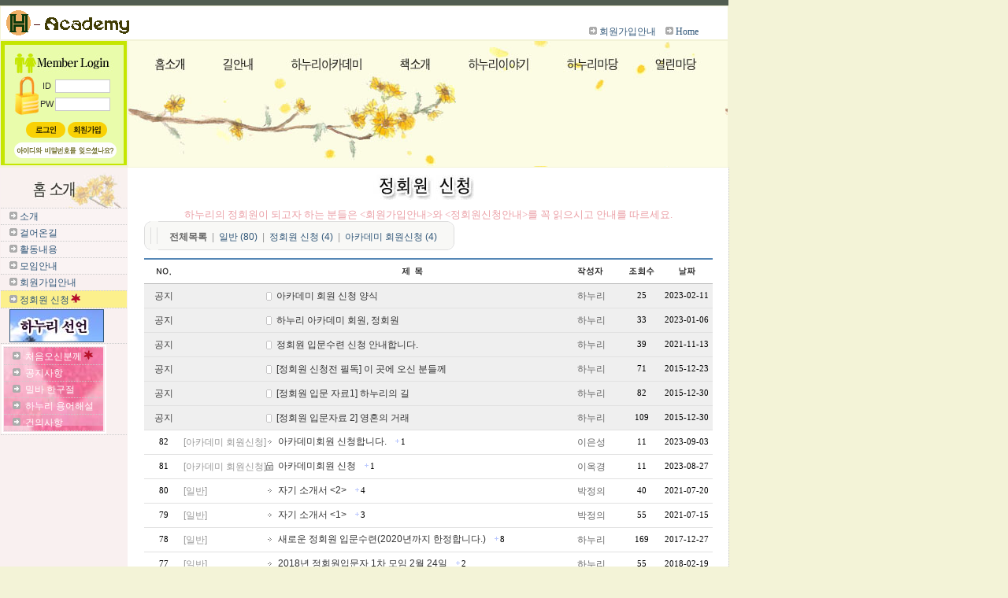

--- FILE ---
content_type: text/html
request_url: http://han.in/zb41/zboard.php?id=love8
body_size: 12280
content:
<!--
ZeroBoard에 대한 라이센스 명시입니다.

아래 라이센스에 동의하시는 분만 제로보드를 사용할수 있습니다.
    
프로그램명 : Zeroboard
배포버젼 : 4.1 pl 8 (2007. 5. 23)
개발자 : zero 
Homepage : http://zeroboard.com

1. 제로보드의 배포권은 ZEROBOARD.COM에서 허용한 곳에만 있습니다.
   (허락 맡지 않은 재배포는 허용하지 않습니다.)

2. 제로보드는 저작권을 아래 3번항목에 의해 표기하는 한도내에서
   개인홈페이지 및 학교나 교회등의 비영리단체, 기업이나 기타 영리단체에서 사용할수 있습니다.
   (반국가 단체나 불법 싸이트에서의 사용은 금지합니다)

3. 제로보드 사용시 저작권 명시부분을 훼손하면 안됩니다.
   프로그램 소스, html소스상의 라이센스 및 웹상 출력물 하단에 있는 카피라이트와 링크를 수정하지 마십시요.
   (저작권 표시는 게시판 배포시 작성된 형식만을 허용합니다. 임의 수정은 금지합니다)

4. 단, 정식 등록버젼은 저작권 표시를 삭제할수 있습니다.
   정식 등록버젼에 대한 문의는 http://zeroboard.com 에서 문의 방법을 찾아주시기 바랍니다.

5. 링크서비스등의 기본 용도에 맞지 않는 사용은 금지합니다.

6. 제로보드의 사용으로 인한 데이타 손실 및 기타 손해등 어떠한 사고나 문제에 대해서 ZEROBOARD.COM은 절대 책임을 지지 않습니다.

7. 제로보드에 대해 ZEROBOARD.COM은 유지/ 보수의 의무가 없습니다.

8. 제로보드 소스는 개인적으로 사용시 수정하여 사용할수 있지만 수정된 프로그램의 재배포는 금지합니다.
   (저작권 관련 부분은 수정금지입니다)

9. 제로보드에 쓰인 스킨의 저작권은 스킨 제작자에게 있으며 제작자의 동의하에 수정배포가 가능합니다.

10. 기타 의문사항은 http://zeroboard.com 을 이용해 주시기 바랍니다.
    (질문등에 대한 내용은 메일로 받지 않습니다)

-->
<html> 
<head>
	<title>아카데미회원/ 정회원신청</title>
	<meta http-equiv=Content-Type content=text/html; charset=EUC-KR>
	<link rel=StyleSheet HREF=skin/mely_v10_board_nomarl/style.css type=text/css title=style>
	<script language='JavaScript'>
	var select_obj;
	function ZB_layerAction(name,status) { 
		var obj=document.all[name];
		var _tmpx,_tmpy, marginx, marginy;
		_tmpx = event.clientX + parseInt(obj.offsetWidth);
		_tmpy = event.clientY + parseInt(obj.offsetHeight);
		_marginx = document.body.clientWidth - _tmpx;
		_marginy = document.body.clientHeight - _tmpy ;
		if(_marginx < 0)
			_tmpx = event.clientX + document.body.scrollLeft + _marginx ;
		else
			_tmpx = event.clientX + document.body.scrollLeft ;
		if(_marginy < 0)
			_tmpy = event.clientY + document.body.scrollTop + _marginy +20;
		else
			_tmpy = event.clientY + document.body.scrollTop ;
		obj.style.posLeft=_tmpx-13;
		obj.style.posTop=_tmpy-12;
		if(status=='visible') {
			if(select_obj) {
				select_obj.style.visibility='hidden';
				select_obj=null;
			}
			select_obj=obj;
		}else{
			select_obj=null;
		}
		obj.style.visibility=status; 
	}


	function print_ZBlayer(name, homepage, mail, member_no, boardID, writer, traceID, traceType, isAdmin, isMember) {
		var printHeight = 0;
		var printMain="";
	
		if(homepage) {
			printMain = "<tr onMouseOver=this.style.backgroundColor='#bbbbbb' onMouseOut=this.style.backgroundColor='' onMousedown=window.open('"+homepage+"');><td style=font-family:굴림;font-size:9pt height=18 nowrap>&nbsp;<img src=images/n_homepage.gif border=0 align=absmiddle>&nbsp;&nbsp;홈페이지&nbsp;&nbsp;</td></tr>";
			printHeight = printHeight + 16;
		}
		if(mail) {
printMain = printMain + "<tr onMouseOver=this.style.backgroundColor='#bbbbbb' onMouseOut=this.style.backgroundColor='' onMousedown=window.open('na_mail/index.php?str="+mail+"&member_no="+member_no+"','ZBremote','width=510,height=590,left=1,top=1');><td style=font-family:굴림;font-size:9pt height=18 nowrap>&nbsp;<img src=images/n_mail.gif border=0 align=absmiddle>&nbsp;&nbsp;메일 보내기&nbsp;&nbsp;</td></tr>";
printHeight = printHeight + 16;
}

		if(member_no) {
			if(isMember) {
				printMain = printMain +	"<tr onMouseOver=this.style.backgroundColor='#bbbbbb' onMouseOut=this.style.backgroundColor='' onMousedown=window.open('view_info.php?member_no="+member_no+"','view_info','width=400,height=510,toolbar=no,scrollbars=yes');><td style=font-family:굴림;font-size:9pt height=18 nowrap>&nbsp;<img src=images/n_memo.gif border=0 align=absmiddle>&nbsp;&nbsp;쪽지 보내기&nbsp;&nbsp;</td></tr>";
				printHeight = printHeight + 16;
			}
			printMain = printMain +	"<tr onMouseOver=this.style.backgroundColor='#bbbbbb' onMouseOut=this.style.backgroundColor='' onMousedown=window.open('view_info2.php?member_no="+member_no+"','view_info','width=400,height=510,toolbar=no,scrollbars=yes');><td style=font-family:굴림;font-size:9pt height=18 nowrap>&nbsp;<img src=images/n_information.gif border=0 align=absmiddle>&nbsp;&nbsp;회원정보 보기&nbsp;&nbsp;</td></tr>";
			printHeight = printHeight + 16;
		}
		if(writer) {
			printMain = printMain +	"<tr onMouseOver=this.style.backgroundColor='#bbbbbb' onMouseOut=this.style.backgroundColor='' onMousedown=location.href='zboard.php?id="+boardID+"&sn1=on&sn=on&ss=off&sc=off&keyword="+writer+"';><td style=font-family:굴림;font-size:9pt height=18 nowrap>&nbsp;<img src=images/n_search.gif border=0 align=absmiddle>&nbsp;&nbsp;이름으로 검색&nbsp;&nbsp;</td></tr>";
			printHeight = printHeight + 16;
		}
		if(isAdmin) {
			if(member_no) {
				printMain = printMain +	"<tr onMouseOver=this.style.backgroundColor='#bbbbbb' onMouseOut=this.style.backgroundColor='' onMousedown=window.open('open_window.php?mode=i&str="+member_no+"','ZBremote','width=1,height=1,left=1,top=1');><td style=font-family:굴림;font-size:9pt height=18 nowrap>&nbsp;<img src=images/n_modify.gif border=0 align=absmiddle>&nbsp;&nbsp;<font color=darkred>회원정보 변경&nbsp;&nbsp;</td></tr>";
				printHeight = printHeight + 16;
			}
			printMain = printMain +	"<tr onMouseOver=this.style.backgroundColor='#bbbbbb' onMouseOut=this.style.backgroundColor='' onMousedown=window.open('open_window.php?mode="+traceType+"&str="+traceID+"','ZBremote','width=1,height=1,left=1,top=1');><td style=font-family:굴림;font-size:9pt height=18 nowrap>&nbsp;<img src=images/n_relationlist.gif border=0 align=absmiddle>&nbsp;&nbsp;<font color=darkred>관련글 추적</font>&nbsp;&nbsp;</td></tr>";
			printHeight = printHeight + 16;
		
		}
		var printHeader = "<div id='"+name+"' style='position:absolute; left:10px; top:25px; width:127; height: "+printHeight+"; z-index:1; visibility: hidden' onMousedown=ZB_layerAction('"+name+"','hidden')><table border=0><tr><td colspan=3 onMouseover=ZB_layerAction('"+name+"','hidden') height=3></td></tr><tr><td width=5 onMouseover=ZB_layerAction('"+name+"','hidden') rowspan=2>&nbsp;</td><td height=5></td></tr><tr><td><table style=cursor:hand border='0' cellspacing='1' cellpadding='0' bgcolor='black' width=100% height=100%><tr><td valign=top bgcolor=white><table border=0 cellspacing=0 cellpadding=3 width=100% height=100%>";
		var printFooter = "</table></td></tr></table></td><td width=5 rowspan=2 onMouseover=ZB_layerAction('"+name+"','hidden')>&nbsp;</td></tr><tr><td colspan=3 height=10 onMouseover=ZB_layerAction('"+name+"','hidden')></td></tr></table></div>";
	
		document.writeln(printHeader+printMain+printFooter);
	}
</script>
	<script language="javascript">
browserName = navigator.appName;
browserVer = parseInt(navigator.appVersion);
if(browserName == "Netscape" && browserVer >= 3){ init = "net"; }
else { init = "ie"; }


if(((init == "net")&&(browserVer >=3))||((init == "ie")&&(browserVer >= 4))){

 sn_on=new Image;
 sn_off=new Image;
 sn_on.src= "skin/mely_v10_board_nomarl/name_on.gif";
 sn_off.src= "skin/mely_v10_board_nomarl/name_off.gif";

 ss_on=new Image;
 ss_off=new Image;
 ss_on.src= "skin/mely_v10_board_nomarl/subject_on.gif";
 ss_off.src= "skin/mely_v10_board_nomarl/subject_off.gif";

 sc_on=new Image;
 sc_off=new Image;
 sc_on.src= "skin/mely_v10_board_nomarl/content_on.gif";
 sc_off.src= "skin/mely_v10_board_nomarl/content_off.gif";

}

function OnOff(name) {
if(((init == "net")&&(browserVer >=3))||((init == "ie")&&(browserVer >= 4))) {
  if(document.search[name].value=='on')
  {
   document.search[name].value='off';
   ImgSrc=eval(name+"_off.src");
   document[name].src=ImgSrc;
  }
  else
  {
   document.search[name].value='on';
   ImgSrc=eval(name+"_on.src");
   document[name].src=ImgSrc;
  }
 }
}
</script>
<script language="javascript">
  function reverse() {
   var i, chked=0;
   if(confirm('목록을 반전하시겠습니까?\n\n반전을 원하지 않는다면 취소를 누르시면 다음으로 넘어갑니다'))
   {
    for(i=0;i<document.list.length;i++)
    {
     if(document.list[i].type=='checkbox')
     {
      if(document.list[i].checked) { document.list[i].checked=false; }
      else { document.list[i].checked=true; }
     }
    }
   }
   for(i=0;i<document.list.length;i++)
   {
    if(document.list[i].type=='checkbox')
    {
     if(document.list[i].checked) chked=1;
    }
   }
   if(chked) {
    if(confirm('선택된 항목을 보시겠습니까?'))
     {
      document.list.selected.value='';
      document.list.exec.value='view_all';
      for(i=0;i<document.list.length;i++)
      {
       if(document.list[i].type=='checkbox')
       {
        if(document.list[i].checked)
        {
         document.list.selected.value=document.list[i].value+';'+document.list.selected.value;
        }
       }
      }
      document.list.submit();
      return true;
     }
    }
   }

 function delete_all() {
  var i, chked=0;
  for(i=0;i<document.list.length;i++)
  {
   if(document.list[i].type=='checkbox')
   {
    if(document.list[i].checked) chked=1;
    }
   }
  if(chked)
  {
    document.list.selected.value='';
    document.list.exec.value='delete_all';
    for(i=0;i<document.list.length;i++)
    {
     if(document.list[i].type=='checkbox')
     {
      if(document.list[i].checked)
      {
       document.list.selected.value=document.list[i].value+';'+document.list.selected.value;
      }
     }
    }
    window.open("select_list_all.php?id=love8&selected="+document.list.selected.value,"게시물정리","width=260,height=250,toolbars=no,resize=no,scrollbars=no");
  }
  else {alert('정리할 게시물을 선택하여 주십시요');}
 }

 function category_change(obj) {
  var myindex=obj.selectedIndex;
  document.search.category.value=obj.options[myindex].value;
  document.search.submit();
  return true;
 }

//-->
</script>
<meta name="generator" content="Namo WebEditor(Trial)">


</head>
<body topmargin='0'  leftmargin='0' marginwidth='0' marginheight='0'  bgcolor=#F3F3D7 >
			<html>

<head>
<meta http-equiv="content-type" content="text/html; charset=euc-kr">
<title>▒▒▒ 지혜의 궁전 - 하누리 아카데미 ▒▒▒</title>
<style>
<!--
a { text-decoration:none; }
-->
</style>
<META http-equiv=Content-Type content="text/html; charset=ks_c_5601-1987"><LINK
href="http://han.in/css.css" type=text/css rel=stylesheet>
<style type="text/css">
<!--
A:link {text-decoration:none; color:#305678}
A:visited {text-decoration:none; color:#305678}
A:active {text-decoration:none; color:#305678}
A:hover {text-decoration:none; color:0F3455}
a { text-decoration:none overline; }
-->
</style>
<style type="text/css">
body
{scrollbar-face-color: #F3F3D7;
 scrollbar-highlight-color:BABA20;
 scrollbar-3dlight-color: white;
 scrollbar-shadow-color: white;
 scrollbar-darkshadow-color:BABA20;
 scrollbar-track-color:#F3F3D7;
 scrollbar-arrow-color:BABA20}
</style>
<meta name="generator" content="Namo WebEditor(Trial)">
<!-- 메뉴 스크립트 시작...-->
<SCRIPT language=JavaScript>
<!--
function MM_showHideLayers() {
  var i,p,v,obj,args=MM_showHideLayers.arguments;
  for (i=0; i<(args.length-2); i+=3) if ((obj=MM_findObj(args[i]))!=null) { v=args[i+2];
    if (obj.style) { obj=obj.style; v=(v=='show')?'visible':(v='hide')?'hidden':v; }
       obj.visibility=v; }
}

function MM_swapImgRestore() {
 var i,x,a=document.MM_sr; for(i=0;a&&i<a.length&&(x=a[i])&&x.oSrc;i++) x.src=x.oSrc;
}

function MM_preloadImages() {
   var d=document; if(d.images){ if(!d.MM_p) d.MM_p=new Array();
   var i,j=d.MM_p.length,a=MM_preloadImages.arguments; for(i=0; i<a.length; i++)
   if (a[i].indexOf("#")!=0){ d.MM_p[j]=new Image; d.MM_p[j++].src=a[i];}
}

}function MM_findObj(n, d) {
 var p,i,x;  if(!d) d=document;
 if((p=n.indexOf("?"))>0&&parent.frames.length) {
     d=parent.frames[n.substring(p+1)].document; n=n.substring(0,p);}
 if(!(x=d[n])&&d.all) x=d.all[n]; for (i=0;!x&&i<d.forms.length;i++) x=d.forms[i][n];
 for(i=0;!x&&d.layers&&i<d.layers.length;i++) x=MM_findObj(n,d.layers[i].document);
 if(!x && document.getElementById) x=document.getElementById(n); return x;
}

function MM_swapImage() {
  var i,j=0,x,a=MM_swapImage.arguments; document.MM_sr=new Array; for(i=0;i<(a.length-2);i+=3)
  if ((x=MM_findObj(a[i]))!=null){document.MM_sr[j++]=x; if(!x.oSrc) x.oSrc=x.src; x.src=a[i+2];}
}
function MM_openBrWindow(theURL,winName,features) { //v2.0
  window.open(theURL,winName,features);
}
//-->
</SCRIPT>

</head>
<body bgcolor="#F3F3D7" text="#305678" link="#305678" vlink="#305678" alink="#305678" leftmargin="0" marginwidth="0" topmargin="0" marginheight="0">
<table width="920" style="border-collapse:collapse;" cellspacing="0" valign="top">
 <tr>
   <td width="920" height="7" colspan="2" bgcolor="#525D51"> </td>
 </tr>
 <tr>
  <td width="920" colspan="2" valign="top">
    <table style="border-collapse:collapse;" cellspacing="0" width="923">
       <tr>
         <td width="746" height="40" align="left" valign="top" bgcolor="white">
           <a href="http://han.in" onfocus='blur()'><img src="http://han.in/h.gif" width="350" height="40" border="0"></a>
         </td>
         <td width="95" height="40" align="left" valign="bottom" bgcolor="white">
         <P><FONT face=새굴림><SPAN style="FONT-SIZE: 9pt"><IMG height=10 src="http://han.in/dot1.gif" width=10 border=0> <a href="http://han.in/academy/aca5.htm">
		 <SPAN style="FONT-SIZE: 9pt">회원가입안내</SPAN></a></SPAN></font></P>
         </td>
        <td width="78" height="40" align="left" valign="bottom" bgcolor="white">
         <P><IMG height=10 src="http://han.in/dot1.gif" width=10 border=0>
         <font face="새굴림"><span style="font-size:9pt;"><a href="http://han.in" target="_top">Home</a></span></font></P>
        </td>
    </tr>
   </table>
  </td>
 </tr>
 <tr>
   <td width="160" align="left" valign="top" height="160">
    <script>
	function zb_login_check_submit() {
		if(!document.zb_login.user_id.value) {
			alert("ID를 입력하여 주십시요");
			document.zb_login.user_id.focus();
			return false;
		}
		if(!document.zb_login.password.value) {
			alert("Password를 입력하여 주십시요");
			document.zb_login.password.focus();
			return false;
		}  
		return true;
	} 
	
	function check_autologin() { 
		if (document.zb_login.auto_login.checked==true) {
			var check;  
			check = confirm("자동 로그인 기능을 사용하시겠습니까?\n\n자동 로그인 사용시 다음 접속부터는 로그인을 하실필요가 없습니다.\n\n단, 게임방, 학교등 공공장소에서 이용시 개인정보가 유출될수 있으니 주의해주세요");
			if(check==false) {document.zb_login.auto_login.checked=false;}
		}                               
	}  
</script>

<HTML>
<HEAD>
<TITLE>무제2</TITLE>
<style>
<!--
td { font-family:굴림; font-size:9pt; }
-->
</style>
</HEAD>
<BODY leftmargin="0" marginwidth="0" topmargin="0" marginheight="0">   
<TABLE WIDTH="160" BORDER=0 CELLPADDING=0 CELLSPACING=0 bg bgcolor="#E9FCAB" background="outlogin_skin/love/images/sandalim_login_green1.jpg" height="158">
<form name=zb_login method=post action="login_check.php" onsubmit="return zb_login_check_submit();">
<input type=hidden name=s_url value="%2Fzb41%2Fzboard.php%3Fid%3Dlove8">

    <TR>
        <TD valign="bottom" width="160" height="12" colspan="4">
            <p align="left">&nbsp;</p>
        </TD>
    </TR>
    <TR>
        <td width="47" height="63" valign="center" rowspan="3">&nbsp;</td>
        <td width="22" height="7" valign="bottom">&nbsp;</td>
        <td width="85" height="7" valign="bottom">&nbsp;</td>
        <td width="6" height="7" valign="bottom">&nbsp;</td>
    </TR>
    <TR>
        <td width="22" height="10" valign="bottom"><span style="font-size:8pt;">&nbsp;&nbsp;ID</span></td>
        <td width="85" height="10" valign="bottom">
		
		<input type=text name=user_id value=''  class=input  style="color:black; border-width:1; border-color:rgb(204,204,204); border-style:solid; width:70px; height:17px;" size="8" maxlength="20"> 

		
		

		
		
        </td>
        <td width="6" height="10" valign="bottom">&nbsp;</td>
    </TR>
    <TR>
        <td width="22" height="2" valign="bottom"><span style="font-size:8pt;">&nbsp;PW</span></td>
        <td width="85" height="2" valign="bottom">
		
		<input type="password" name="password" value=''  class=input  style="color:black; border-width:1; border-color:rgb(204,204,204); border-style:solid; width:70px; height:17px;" size="8" maxlength="20"> 

		
		

		
		
        </td>
        <td width="6" height="2" valign="bottom">&nbsp;</td>
    </TR>
    <TR>
        <TD height="12" width="160" colspan="4">
            <p align="center"></p>
        </TD>
    </TR>


    <TR>
        <td width="160" height="19" colspan="4">

            <p align="center">			&nbsp;&nbsp;<input type=image src=outlogin_skin/love/images/i_login.gif border=0> <a href=# onclick="window.open('member_join.php?group_no=1','zbMemberJoin','width=560,height=590,toolbars=no,resizable=yes,scrollbars=yes')"><img src=outlogin_skin/love/images/i_join.gif border=0></a></p>
        </td>
    </TR>
    <TR>
        <td width="160" height="24" colspan="4">

            <p align="center">			&nbsp;<a href=# onclick='window.open("lostid.php","lost_id","width=400,height=200,toolbars=no,autoscrollbars=no")'><img src=outlogin_skin/love/images/i_help.gif border=0></a></p>
        </td>
    </TR>
    <TR>
        <TD height="4" width="160" colspan="4">
            <p align="center"></p>
        </TD>
    </TR>
	<input type=hidden name=group_no value='1'></form>
</TABLE>

</BODY>
</HTML>
      </td>
   <td width="756" height="153" align="left" valign="top">
      <table border="0" width="761" cellpadding="0" cellspacing="0" height="160" background="http://han.in/base_banner.jpg">
                <TR>
                    <TD height="160">
                        <p><img src="http://han.in/nhbanner.jpg" border="0" width="758" height="159" usemap="#ImageMap1"></p>

                    </td>
                </tr>

   </table>
   </td>
  </tr>
    <tr>
        <td width="160" align="left" valign="top" bgcolor="#F9F0F0" height="320">
            <div align="left">
                <table style="border-collapse:collapse;" cellspacing="0" width="160">
                    <tr>
                        <td width="160" height="50" align="left" valign="top" background="http://han.in/t7.jpg" style="border-bottom-width:1; border-bottom-color:rgb(204,204,204); border-bottom-style:dotted;" bgcolor="#FAF3F3">
&nbsp;</td>
                    </tr>
                    <tr>
                        <td width="160" align="left" valign="middle" style="border-top-width:1; border-bottom-width:1; border-top-color:rgb(204,204,204); border-bottom-color:rgb(204,204,204); border-top-style:dotted; border-bottom-style:dotted;" bgcolor="#FAF3F3" height="20">
                            <p style="margin-left:10;"><font face="새굴림"><span style="font-size:9pt;"><img src="http://han.in/dot1.gif" width="10" height="10" border="0">
<a href="http://han.in/academy.htm">소개</a></span></font></p>
                        </td>
                    </tr>
                    <tr>
                        <td width="160" align="left" valign="middle" style="border-top-width:1; border-bottom-width:1; border-top-color:rgb(204,204,204); border-bottom-color:rgb(204,204,204); border-top-style:dotted; border-bottom-style:dotted;" bgcolor="#FAF3F3" height="20">
                            <p style="margin-left:10;"><font face="새굴림"><span style="font-size:9pt;"><img src="http://han.in/dot1.gif" width="10" height="10" border="0">
<a href="http://han.in/academy/aca2.htm">걸어온길</a></span></font></p>
                        </td>
                    </tr>
                    <tr>
                        <td width="160" height="20" align="left" valign="middle" bgcolor="#FAF3F3" style="border-top-width:1; border-bottom-width:1; border-top-color:rgb(204,204,204); border-bottom-color:rgb(204,204,204); border-top-style:dotted; border-bottom-style:dotted;">
                            <p style="margin-left:10;"><font face="새굴림"><span style="font-size:9pt;"><img src="http://han.in/dot1.gif" width="10" height="10" border="0">
<a href="http://han.in/academy/aca3.htm">활동내용</a></span></font></p>
                        </td>
                    </tr>
                    <tr>
                        <td width="160" align="left" valign="middle" style="border-top-width:1; border-bottom-width:1; border-top-color:rgb(204,204,204); border-bottom-color:rgb(204,204,204); border-top-style:dotted; border-bottom-style:dotted;" bgcolor="#FAF3F3" height="20">
                            <p style="margin-left:10;"><font face="새굴림"><span style="font-size:9pt;"><img src="http://han.in/dot1.gif" width="10" height="10" border="0">
<a href="http://han.in/academy/aca4.htm">모임안내 </a></span></font></p>
                        </td>
                    </tr>
                    <tr>
                        <td width="160" align="left" valign="middle" style="border-top-width:1; border-bottom-width:1; border-top-color:rgb(204,204,204); border-bottom-color:rgb(204,204,204); border-top-style:dotted; border-bottom-style:dotted;" height="20">
                            <p style="margin-left:10;"><font face="새굴림"><span style="font-size:9pt;"><img src="http://han.in/dot1.gif" width="10" height="10" border="0">
<a href="http://han.in/academy/aca5.htm">회원가입안내 </a></span></font></p>
                        </td>
                    </tr>
                    <tr>
                        <td width="160" height="20" align="left" valign="middle" style="border-top-width:1; border-bottom-width:1; border-top-color:rgb(204,204,204); border-bottom-color:rgb(204,204,204); border-top-style:dotted; border-bottom-style:dotted;" bgcolor="#FCF08C">
                            <p style="margin-left:10;"><font face="새굴림"><span style="font-size:9pt;"><img src="http://han.in/dot1.gif" width="10" height="10" border="0">
</span></font><font face="새굴림"><span style="font-size:9pt;"><a href="http://han.in/zb41/zboard.php?id=love8">정회원 신청</a></span></font><img src="http://han.in/bg/flower.gif" width="16" height="14" border="0"></p>
                        </td>
                    </tr>
                    <tr>
                        <td width="160" height="20" align="left" valign="middle" style="border-top-width:1; border-bottom-width:1; border-top-color:rgb(204,204,204); border-bottom-color:rgb(204,204,204); border-top-style:dotted; border-bottom-style:dotted;">
                            <p style="margin-left:10;"><a href="#" , onClick="MM_openBrWindow('http://han.in/academy/hanuri.htm','','width=500,height=587')"><img src="http://han.in/bg/han3.jpg" width="118" height="40" border="1"></a></p>
                        </td>
                    </tr>
                    <tr>
                        <td width="160" height="20" align="left" valign="middle" style="border-top-width:1; border-bottom-width:1; border-top-color:rgb(204,204,204); border-bottom-color:rgb(204,204,204); border-top-style:dotted; border-bottom-style:dotted;">
                            <table border="1" width="133" cellspacing="0" height="46" bordercolor="white" bordercolordark="white" bordercolorlight="white" align="center">
                                <tr>
                                    <td width="127" height="46" bgcolor="#FBE4EC">
                                        <table style="border-collapse:collapse;" cellspacing="0" width="126" background="http://han.in/bg/bg_h3.jpg" height="64">
                                            <tr>
                                                <td width="124" align="left" valign="middle" style="border-top-width:1; border-bottom-width:1; border-top-color:rgb(204,204,204); border-bottom-color:rgb(204,204,204); border-top-style:dotted; border-bottom-style:dotted;" height="20">
                                                    <p style="margin-left:10;"><span style="font-size:9pt;"><font face="새굴림" color="white"><img src="http://han.in/dot1.gif" width="10" height="10" border="0">
&nbsp;</font><a href="http://han.in/first.htm"><font face="새굴림" color="white">처음오신분께</font></a></span><img src="http://han.in/bg/flower.gif" width="16" height="14" border="0"></p>
                                                </td>
                                            </tr>
                                            <tr>
                                                <td width="124" align="left" valign="middle" style="border-top-width:1; border-bottom-width:1; border-top-color:rgb(204,204,204); border-bottom-color:rgb(204,204,204); border-top-style:dotted; border-bottom-style:dotted;" height="20">
                                                    <p style="margin-left:10;"><span style="font-size:9pt;"><font face="새굴림" color="white"><img src="http://han.in/dot1.gif" width="10" height="10" border="0">
</font><a href="http://han.in/zb41/zboard.php?id=news"><font face="새굴림" color="white"> &nbsp;공지사항</font></a></span></p>
                                                </td>
                                            </tr>
                                            <tr>
                                                <td width="124" height="20" align="left" valign="middle" style="border-top-width:1; border-bottom-width:1; border-top-color:rgb(204,204,204); border-bottom-color:rgb(204,204,204); border-top-style:dotted; border-bottom-style:dotted;">
                                                    <p style="margin-left:10;"><span style="font-size:9pt;"><font face="새굴림" color="white"><img src="http://han.in/dot1.gif" width="10" height="10" border="0">
</font><a href="http://han.in/zb41/zboard.php?id=milba"><font face="새굴림" color="white"> &nbsp;밀바 한구절</font></a></span></p>
                                                </td>
                                            </tr>
                                            <tr>
                                                <td width="124" align="left" valign="middle" style="border-top-width:1; border-bottom-width:1; border-top-color:rgb(204,204,204); border-bottom-color:rgb(204,204,204); border-top-style:dotted; border-bottom-style:dotted;" height="20">
                                                    <p style="margin-left:10;" align="left"><span style="font-size:9pt;"><font face="새굴림" color="white"><img src="http://han.in/dot1.gif" width="10" height="10" border="0">
</font><a href="http://han.in/zb41/zboard.php?id=Q"><font face="새굴림" color="white"> &nbsp;하누리 용어해설</font></a></span></p>
                                                </td>
                                            </tr>
                                            <tr>
                                                <td width="124" height="4" align="left" valign="middle" style="border-top-width:1; border-bottom-width:1; border-top-color:rgb(204,204,204); border-bottom-color:rgb(204,204,204); border-top-style:dotted; border-bottom-style:dotted;">
                                                    <p style="margin-left:10;"><span style="font-size:9pt;"><font face="새굴림" color="white"><img src="http://han.in/dot1.gif" width="10" height="10" border="0">
</font><a href="http://han.in/zb41/zboard.php?id=Q2"><font face="새굴림" color="white"> &nbsp;건의사항</font></a></span></p>
                                                </td>
                                            </tr>
                                        </table>
                                    </td>
                                </tr>
                            </table>
                        </td>
                    </tr>
                </table>
            </div>
        </td>
        <td width="758" bgcolor="white" align="center" valign="top" style="border-right-width:1; border-right-color:rgb(204,204,204); border-right-style:dotted;" height="320"><div align=center><img src="http://han.in/bg/a9.jpg"><br><p style="line-height:100%; margin-top:0; margin-bottom:0;"><font size="2" face="돋움" color="#EBA0A7">하누리의 정회원이 되고자 하는 분들은 <회원가입안내>와 <정회원신청안내>를 꼭 읽으시고 안내를 따르세요.</font></p>			<table border=0 cellspacing=0 cellpadding=0 width=95% height=1 style="table-layout:fixed;"><col width=100%></col><tr><td><img src=images/t.gif border=0 width=98% height=1 name=zb_get_table_width><br><img src=images/t.gif border=0 name=zb_target_resize width=1 height=1></td></tr></table>
			
<SCRIPT LANGUAGE="JavaScript">
<!--
	function zb_formresize(obj) {
		obj.rows += 3; 
	}
// -->
</SCRIPT>

<script language=JavaScript>
function findObj(n, d) { //v4.0
  var p,i,x;  if(!d) d=document; if((p=n.indexOf("?"))>0&&parent.frames.length) {
    d=parent.frames[n.substring(p+1)].document; n=n.substring(0,p);}
  if(!(x=d[n])&&d.all) x=d.all[n]; for (i=0;!x&&i<d.forms.length;i++) x=d.forms[i][n];
  for(i=0;!x&&d.layers&&i<d.layers.length;i++) x=findObj(n,d.layers[i].document);
  if(!x && document.getElementById) x=document.getElementById(n); return x;
}
function swapImage() {
  var i,j=0,x,a=swapImage.arguments; document.MM_sr=new Array; for(i=0;i<(a.length-2);i+=3)
   if ((x=findObj(a[i]))!=null){document.MM_sr[j++]=x; if(!x.oSrc) x.oSrc=x.src; x.src=a[i+2];}
}
</script>

<table border=0 cellspacing=0 cellpadding=0 width=95%>
<tr>
<td colspan=4 align=right valign=bottom class=small>
<!-- //
  <font title="가입"><Zeroboard*</font></a>
  <Zeroboard<span onClick="swapImage('memozzz','','skin/mely_v10_board_nomarl/member_memo_off.gif',0)" title="쪽지사용"><Zeroboard</span></a>
  <font title="정보수정"><Zeroboard*</font></a></font>
  <font title="로그인"><Zeroboard*</font></a>
  <font title="로그아웃"><Zeroboard*</font></a>
  <font title="관리자"><Zeroboard *</font></a>
// -->  
 </td>
</tr>
<tr><td></td></tr>
</table>
<meta name="generator" content="Namo WebEditor(Trial)">
<table border=0 cellspacing=0 cellpadding=0 width=95%>
<form method=post name=list action=list_all.php>
<input type=hidden name=page value=1>
<input type=hidden name=id value=love8>
<input type=hidden name=select_arrange value=headnum>
<input type=hidden name=desc value=asc>
<input type=hidden name=page_num value=20>
<input type=hidden name=selected>
<input type=hidden name=exec>
<input type=hidden name=keyword value="">
<input type=hidden name=sn value="off">
<input type=hidden name=ss value="on">
<input type=hidden name=sc value="on">

<!--<col width=15></col>--><col width=50></col><col width=60></col><col width=></col><col width=80></col><col width=50></col><col width=65></col>
<tr><td colspan=8><!-- 테이블의 시작 -->
<meta name="generator" content="Namo WebEditor(Trial)">
<table border="0" cellpadding="0" cellspacing="0" bgcolor="#F8F8F6">
  <tr>
    <td width="18" height="8"><img src='skin/mely_v10_board_nomarl/dis_01.gif' border='0'></td>
    <td valign="top"><table width="100%" border="0" cellspacing="0" cellpadding="0">
      <tr>
        <td height="1" bgcolor='#DEDEDE'></td>
      </tr>
    </table></td>
    <td width="8" height="8"><img src='skin/mely_v10_board_nomarl/dis_02.gif' border='0'></td>
  </tr>
  <tr>
    <td background='skin/mely_v10_board_nomarl/dis_bg01.gif'></td>
    <td align='center'><table width="100%" border="0" cellspacing="0" cellpadding="0">
      <tr>
	  <td align='left' style='padding-left:14px;padding-right:14px;'><img src='skin/mely_v10_board_nomarl/t.gif' width='1' height='3' border='0'><br>
	  <a href=zboard.php?&id=love8><b><font color='#666666'>전체목록</font></b></a>&nbsp;&nbsp;<font color=#999999>|</font>&nbsp;&nbsp;<a href='zboard.php?category=1&id=love8&page=1&page_num=20&sn=off&ss=on&sc=on&keyword=&select_arrange=headnum&desc=asc'>일반 (80)</a></b>&nbsp;&nbsp;<font color=#999999>|</font>&nbsp;&nbsp;<a href='zboard.php?category=7&id=love8&page=1&page_num=20&sn=off&ss=on&sc=on&keyword=&select_arrange=headnum&desc=asc'>정회원 신청 (4)</a></b>&nbsp;&nbsp;<font color=#999999>|</font>&nbsp;&nbsp;<a href='zboard.php?category=8&id=love8&page=1&page_num=20&sn=off&ss=on&sc=on&keyword=&select_arrange=headnum&desc=asc'>아카데미 회원신청 (4)</a></b></tr>
	  </table></td>
    <td background='skin/mely_v10_board_nomarl/dis_bg02.gif'></td>
  </tr>
  <tr>
    <td width="8" height="8"><img src='skin/mely_v10_board_nomarl/dis_03.gif' border=0></td>
    <td valign="bottom"><table width="100%" border="0" cellspacing="0" cellpadding="0">
      <tr>
        <td height="1" bgcolor='#DEDEDE'></td>
      </tr>
    </table></td>
    <td width="8" height="8"><img src='skin/mely_v10_board_nomarl/dis_04.gif' border=0></td>
  </tr>
</table>
<!-- 테이블의 끝 -->

<img src='skin/mely_v10_board_nomarl/t.gif' height='10' border='0'><br></td></tr>
<tr><td height=2 colspan=8 class=list_header1></td></tr>

<tr>
    <!--<td>&nbsp;</td>-->
	<td height=30 align=center><a onfocus=blur() href='/zb41/zboard.php?id=love8&page=1&sn1=&divpage=1&sn=off&ss=on&sc=on&select_arrange=headnum&desc=desc'><img src=skin/mely_v10_board_nomarl/h_num.gif border=0 width=19 height=13></a></td>
	<td>&nbsp;</td>	<td align=center><a onfocus=blur() href='/zb41/zboard.php?id=love8&page=1&sn1=&divpage=1&sn=off&ss=on&sc=on&select_arrange=subject&desc=desc'><img src=skin/mely_v10_board_nomarl/h_subject.gif border=0 width=27 height=13></a></td>
	<td align=center><a onfocus=blur() href='/zb41/zboard.php?id=love8&page=1&sn1=&divpage=1&sn=off&ss=on&sc=on&select_arrange=name&desc=desc'><img src=skin/mely_v10_board_nomarl/h_writer.gif border=0 width=33 height=13></a></td>
	<td align=center><a onfocus=blur() href='/zb41/zboard.php?id=love8&page=1&sn1=&divpage=1&sn=off&ss=on&sc=on&select_arrange=hit&desc=desc'><img src=skin/mely_v10_board_nomarl/h_read.gif border=0 width=32 height=13></a></td>
	<td align=center><a onfocus=blur() href='/zb41/zboard.php?id=love8&page=1&sn1=&divpage=1&sn=off&ss=on&sc=on&select_arrange=reg_date&desc=desc'><img src=skin/mely_v10_board_nomarl/h_date.gif border=0 width=23 height=13></a></td>
</tr>

<tr><td height=1 colspan=8 class=list_header2></td></tr>

<tr align=center bgcolor=#efefef>
	<!--<td><input type=checkbox name=cart value="107"></td>-->
	<td height=30 nowrap><font color=#444444>공지</font></td>

	<td>&nbsp;</td>
	<td align=left nowrap><table border=0 cellspacing=0 cellpadding=0 width=100% style='table-layout:fixed'><tr>
	<td nowrap><img src=skin/mely_v10_board_nomarl/notice_head.gif border=0 align=absmiddle>&nbsp;&nbsp;아카데미 회원 신청 양식&nbsp; <font class=list_comment></font></td>
	</tr>
	</table></td> 

	<td nowrap><table border=0 cellspacing=0 cellpadding=0 width=100% style='table-layout:fixed'><tr>
	<td nowrap align=center>&nbsp;<font class=list_name><span onMousedown="ZB_layerAction('zbLayer1','visible')" style=cursor:hand>하누리</span></font></td>
	</tr>
	</table></td>

	<td nowrap class=small>25</td>

	<td nowrap class=small><span title='2023년 02월 11일 16시 36분 05초'>2023-02-11</span></td>
</tr>

<tr><td colspan=8 height=1 bgcolor=#E1E1E1><img src=skin/mely_v10_board_nomarl/t.gif height=1></td></tr>

<tr align=center bgcolor=#efefef>
	<!--<td><input type=checkbox name=cart value="106"></td>-->
	<td height=30 nowrap><font color=#444444>공지</font></td>

	<td>&nbsp;</td>
	<td align=left nowrap><table border=0 cellspacing=0 cellpadding=0 width=100% style='table-layout:fixed'><tr>
	<td nowrap><img src=skin/mely_v10_board_nomarl/notice_head.gif border=0 align=absmiddle>&nbsp;&nbsp;하누리 아카데미 회원, 정회원&nbsp; <font class=list_comment></font></td>
	</tr>
	</table></td> 

	<td nowrap><table border=0 cellspacing=0 cellpadding=0 width=100% style='table-layout:fixed'><tr>
	<td nowrap align=center>&nbsp;<font class=list_name><span onMousedown="ZB_layerAction('zbLayer2','visible')" style=cursor:hand>하누리</span></font></td>
	</tr>
	</table></td>

	<td nowrap class=small>33</td>

	<td nowrap class=small><span title='2023년 01월 06일 02시 50분 31초'>2023-01-06</span></td>
</tr>

<tr><td colspan=8 height=1 bgcolor=#E1E1E1><img src=skin/mely_v10_board_nomarl/t.gif height=1></td></tr>

<tr align=center bgcolor=#efefef>
	<!--<td><input type=checkbox name=cart value="105"></td>-->
	<td height=30 nowrap><font color=#444444>공지</font></td>

	<td>&nbsp;</td>
	<td align=left nowrap><table border=0 cellspacing=0 cellpadding=0 width=100% style='table-layout:fixed'><tr>
	<td nowrap><img src=skin/mely_v10_board_nomarl/notice_head.gif border=0 align=absmiddle>&nbsp;&nbsp;정회원 입문수련 신청 안내합니다.&nbsp; <font class=list_comment></font></td>
	</tr>
	</table></td> 

	<td nowrap><table border=0 cellspacing=0 cellpadding=0 width=100% style='table-layout:fixed'><tr>
	<td nowrap align=center>&nbsp;<font class=list_name><span onMousedown="ZB_layerAction('zbLayer3','visible')" style=cursor:hand>하누리</span></font></td>
	</tr>
	</table></td>

	<td nowrap class=small>39</td>

	<td nowrap class=small><span title='2021년 11월 13일 01시 18분 21초'>2021-11-13</span></td>
</tr>

<tr><td colspan=8 height=1 bgcolor=#E1E1E1><img src=skin/mely_v10_board_nomarl/t.gif height=1></td></tr>

<tr align=center bgcolor=#efefef>
	<!--<td><input type=checkbox name=cart value="82"></td>-->
	<td height=30 nowrap><font color=#444444>공지</font></td>

	<td>&nbsp;</td>
	<td align=left nowrap><table border=0 cellspacing=0 cellpadding=0 width=100% style='table-layout:fixed'><tr>
	<td nowrap><img src=skin/mely_v10_board_nomarl/notice_head.gif border=0 align=absmiddle>&nbsp;&nbsp;[정회원 신청전 필독] 이 곳에 오신 분들께&nbsp; <font class=list_comment></font></td>
	</tr>
	</table></td> 

	<td nowrap><table border=0 cellspacing=0 cellpadding=0 width=100% style='table-layout:fixed'><tr>
	<td nowrap align=center>&nbsp;<font class=list_name><span onMousedown="ZB_layerAction('zbLayer4','visible')" style=cursor:hand>하누리</span></font></td>
	</tr>
	</table></td>

	<td nowrap class=small>71</td>

	<td nowrap class=small><span title='2015년 12월 23일 22시 25분 07초'>2015-12-23</span></td>
</tr>

<tr><td colspan=8 height=1 bgcolor=#E1E1E1><img src=skin/mely_v10_board_nomarl/t.gif height=1></td></tr>

<tr align=center bgcolor=#efefef>
	<!--<td><input type=checkbox name=cart value="84"></td>-->
	<td height=30 nowrap><font color=#444444>공지</font></td>

	<td>&nbsp;</td>
	<td align=left nowrap><table border=0 cellspacing=0 cellpadding=0 width=100% style='table-layout:fixed'><tr>
	<td nowrap><img src=skin/mely_v10_board_nomarl/notice_head.gif border=0 align=absmiddle>&nbsp;&nbsp;[정회원 입문 자료1] 하누리의 길&nbsp; <font class=list_comment></font></td>
	</tr>
	</table></td> 

	<td nowrap><table border=0 cellspacing=0 cellpadding=0 width=100% style='table-layout:fixed'><tr>
	<td nowrap align=center>&nbsp;<font class=list_name><span onMousedown="ZB_layerAction('zbLayer5','visible')" style=cursor:hand>하누리</span></font></td>
	</tr>
	</table></td>

	<td nowrap class=small>82</td>

	<td nowrap class=small><span title='2015년 12월 30일 14시 19분 45초'>2015-12-30</span></td>
</tr>

<tr><td colspan=8 height=1 bgcolor=#E1E1E1><img src=skin/mely_v10_board_nomarl/t.gif height=1></td></tr>

<tr align=center bgcolor=#efefef>
	<!--<td><input type=checkbox name=cart value="85"></td>-->
	<td height=30 nowrap><font color=#444444>공지</font></td>

	<td>&nbsp;</td>
	<td align=left nowrap><table border=0 cellspacing=0 cellpadding=0 width=100% style='table-layout:fixed'><tr>
	<td nowrap><img src=skin/mely_v10_board_nomarl/notice_head.gif border=0 align=absmiddle>&nbsp;&nbsp;[정회원 입문자료 2]  영혼의 거래&nbsp; <font class=list_comment></font></td>
	</tr>
	</table></td> 

	<td nowrap><table border=0 cellspacing=0 cellpadding=0 width=100% style='table-layout:fixed'><tr>
	<td nowrap align=center>&nbsp;<font class=list_name><span onMousedown="ZB_layerAction('zbLayer6','visible')" style=cursor:hand>하누리</span></font></td>
	</tr>
	</table></td>

	<td nowrap class=small>109</td>

	<td nowrap class=small><span title='2015년 12월 30일 14시 46분 01초'>2015-12-30</span></td>
</tr>

<tr><td colspan=8 height=1 bgcolor=#E1E1E1><img src=skin/mely_v10_board_nomarl/t.gif height=1></td></tr>


<tr align=center onMouseOver=this.style.backgroundColor='#FBFBFB' onMouseOut=this.style.backgroundColor=''>
	<!--<td><input type=checkbox name=cart value="110"></td>-->
	<td class=small height=30>82</td>

	<td align=left nowrap><font color=#999999>[아카데미 회원신청]</font></td>
	<td align=left nowrap><table border=0 cellspacing=0 cellpadding=0 width=100% style='table-layout:fixed'><tr>
	<td nowrap><img src=skin/mely_v10_board_nomarl/old_head.gif border=0 align=absmiddle>&nbsp;&nbsp;아카데미회원 신청합니다.&nbsp;<font class=list_comment>&nbsp;&nbsp;<img src=skin/mely_v10_board_nomarl/com.gif border=0>1  </font></td>
	</tr>
	</table></td> 

	<td nowrap><table border=0 cellspacing=0 cellpadding=0 width=100% style='table-layout:fixed'><tr>
	<td nowrap align=center>&nbsp;<font class=list_name><span onMousedown="ZB_layerAction('zbLayer7','visible')" style=cursor:hand>이은성</span></font></td>
	</tr>
	</table></td>

	<td nowrap class=small>11</td>

	<td nowrap class=small><span title='2023년 09월 03일 21시 45분 27초'>2023-09-03</span></td>
</tr>

<tr><td colspan=8 height=1 bgcolor=#E1E1E1><img src=skin/mely_v10_board_nomarl/t.gif height=1></td></tr>


<tr align=center onMouseOver=this.style.backgroundColor='#FBFBFB' onMouseOut=this.style.backgroundColor=''>
	<!--<td><input type=checkbox name=cart value="108"></td>-->
	<td class=small height=30>81</td>

	<td align=left nowrap><font color=#999999>[아카데미 회원신청]</font></td>
	<td align=left nowrap><table border=0 cellspacing=0 cellpadding=0 width=100% style='table-layout:fixed'><tr>
	<td nowrap><img src=skin/mely_v10_board_nomarl/secret_head.gif border=0 align=absmiddle alt='비밀글입니다'>&nbsp;&nbsp;아카데미회원 신청&nbsp;<font class=list_comment>&nbsp;&nbsp;<img src=skin/mely_v10_board_nomarl/com.gif border=0>1  </font></td>
	</tr>
	</table></td> 

	<td nowrap><table border=0 cellspacing=0 cellpadding=0 width=100% style='table-layout:fixed'><tr>
	<td nowrap align=center>&nbsp;<font class=list_name><span onMousedown="ZB_layerAction('zbLayer8','visible')" style=cursor:hand>이옥경</span></font></td>
	</tr>
	</table></td>

	<td nowrap class=small>11</td>

	<td nowrap class=small><span title='2023년 08월 27일 04시 43분 49초'>2023-08-27</span></td>
</tr>

<tr><td colspan=8 height=1 bgcolor=#E1E1E1><img src=skin/mely_v10_board_nomarl/t.gif height=1></td></tr>


<tr align=center onMouseOver=this.style.backgroundColor='#FBFBFB' onMouseOut=this.style.backgroundColor=''>
	<!--<td><input type=checkbox name=cart value="100"></td>-->
	<td class=small height=30>80</td>

	<td align=left nowrap><font color=#999999>[일반]</font></td>
	<td align=left nowrap><table border=0 cellspacing=0 cellpadding=0 width=100% style='table-layout:fixed'><tr>
	<td nowrap><img src=skin/mely_v10_board_nomarl/old_head.gif border=0 align=absmiddle>&nbsp;&nbsp;자기 소개서 &lt;2&gt;&nbsp;<font class=list_comment>&nbsp;&nbsp;<img src=skin/mely_v10_board_nomarl/com.gif border=0>4  </font></td>
	</tr>
	</table></td> 

	<td nowrap><table border=0 cellspacing=0 cellpadding=0 width=100% style='table-layout:fixed'><tr>
	<td nowrap align=center>&nbsp;<font class=list_name><span onMousedown="ZB_layerAction('zbLayer9','visible')" style=cursor:hand>박정의</span></font></td>
	</tr>
	</table></td>

	<td nowrap class=small>40</td>

	<td nowrap class=small><span title='2021년 07월 20일 16시 47분 19초'>2021-07-20</span></td>
</tr>

<tr><td colspan=8 height=1 bgcolor=#E1E1E1><img src=skin/mely_v10_board_nomarl/t.gif height=1></td></tr>


<tr align=center onMouseOver=this.style.backgroundColor='#FBFBFB' onMouseOut=this.style.backgroundColor=''>
	<!--<td><input type=checkbox name=cart value="99"></td>-->
	<td class=small height=30>79</td>

	<td align=left nowrap><font color=#999999>[일반]</font></td>
	<td align=left nowrap><table border=0 cellspacing=0 cellpadding=0 width=100% style='table-layout:fixed'><tr>
	<td nowrap><img src=skin/mely_v10_board_nomarl/old_head.gif border=0 align=absmiddle>&nbsp;&nbsp;자기 소개서 &lt;1&gt;&nbsp;<font class=list_comment>&nbsp;&nbsp;<img src=skin/mely_v10_board_nomarl/com.gif border=0>3  </font></td>
	</tr>
	</table></td> 

	<td nowrap><table border=0 cellspacing=0 cellpadding=0 width=100% style='table-layout:fixed'><tr>
	<td nowrap align=center>&nbsp;<font class=list_name><span onMousedown="ZB_layerAction('zbLayer10','visible')" style=cursor:hand>박정의</span></font></td>
	</tr>
	</table></td>

	<td nowrap class=small>55</td>

	<td nowrap class=small><span title='2021년 07월 15일 17시 19분 24초'>2021-07-15</span></td>
</tr>

<tr><td colspan=8 height=1 bgcolor=#E1E1E1><img src=skin/mely_v10_board_nomarl/t.gif height=1></td></tr>


<tr align=center onMouseOver=this.style.backgroundColor='#FBFBFB' onMouseOut=this.style.backgroundColor=''>
	<!--<td><input type=checkbox name=cart value="97"></td>-->
	<td class=small height=30>78</td>

	<td align=left nowrap><font color=#999999>[일반]</font></td>
	<td align=left nowrap><table border=0 cellspacing=0 cellpadding=0 width=100% style='table-layout:fixed'><tr>
	<td nowrap><img src=skin/mely_v10_board_nomarl/old_head.gif border=0 align=absmiddle>&nbsp;&nbsp;새로운 정회원 입문수련(2020년까지 한정합니다.)&nbsp;<font class=list_comment>&nbsp;&nbsp;<img src=skin/mely_v10_board_nomarl/com.gif border=0>8  </font></td>
	</tr>
	</table></td> 

	<td nowrap><table border=0 cellspacing=0 cellpadding=0 width=100% style='table-layout:fixed'><tr>
	<td nowrap align=center>&nbsp;<font class=list_name><span onMousedown="ZB_layerAction('zbLayer11','visible')" style=cursor:hand>하누리</span></font></td>
	</tr>
	</table></td>

	<td nowrap class=small>169</td>

	<td nowrap class=small><span title='2017년 12월 27일 17시 14분 34초'>2017-12-27</span></td>
</tr>

<tr><td colspan=8 height=1 bgcolor=#E1E1E1><img src=skin/mely_v10_board_nomarl/t.gif height=1></td></tr>


<tr align=center onMouseOver=this.style.backgroundColor='#FBFBFB' onMouseOut=this.style.backgroundColor=''>
	<!--<td><input type=checkbox name=cart value="98"></td>-->
	<td class=small height=30>77</td>

	<td align=left nowrap><font color=#999999>[일반]</font></td>
	<td align=left nowrap><table border=0 cellspacing=0 cellpadding=0 width=100% style='table-layout:fixed'><tr>
	<td nowrap><img src=skin/mely_v10_board_nomarl/old_head.gif border=0 align=absmiddle>&nbsp;&nbsp;2018년 정회원입문자 1차 모임 2월 24일&nbsp;<font class=list_comment>&nbsp;&nbsp;<img src=skin/mely_v10_board_nomarl/com.gif border=0>2  </font></td>
	</tr>
	</table></td> 

	<td nowrap><table border=0 cellspacing=0 cellpadding=0 width=100% style='table-layout:fixed'><tr>
	<td nowrap align=center>&nbsp;<font class=list_name><span onMousedown="ZB_layerAction('zbLayer12','visible')" style=cursor:hand>하누리</span></font></td>
	</tr>
	</table></td>

	<td nowrap class=small>55</td>

	<td nowrap class=small><span title='2018년 02월 19일 01시 36분 54초'>2018-02-19</span></td>
</tr>

<tr><td colspan=8 height=1 bgcolor=#E1E1E1><img src=skin/mely_v10_board_nomarl/t.gif height=1></td></tr>


<tr align=center onMouseOver=this.style.backgroundColor='#FBFBFB' onMouseOut=this.style.backgroundColor=''>
	<!--<td><input type=checkbox name=cart value="1"></td>-->
	<td class=small height=30>76</td>

	<td align=left nowrap><font color=#999999>[일반]</font></td>
	<td align=left nowrap><table border=0 cellspacing=0 cellpadding=0 width=100% style='table-layout:fixed'><tr>
	<td nowrap><img src=skin/mely_v10_board_nomarl/old_head.gif border=0 align=absmiddle>&nbsp;&nbsp;[안내] 정회원 신청 절차&nbsp;<font class=list_comment>&nbsp;&nbsp;<img src=skin/mely_v10_board_nomarl/com.gif border=0>1  </font></td>
	</tr>
	</table></td> 

	<td nowrap><table border=0 cellspacing=0 cellpadding=0 width=100% style='table-layout:fixed'><tr>
	<td nowrap align=center>&nbsp;<font class=list_name><span onMousedown="ZB_layerAction('zbLayer13','visible')" style=cursor:hand>하누리</span></font></td>
	</tr>
	</table></td>

	<td nowrap class=small>918</td>

	<td nowrap class=small><span title='2008년 03월 25일 20시 33분 13초'>2008-03-25</span></td>
</tr>

<tr><td colspan=8 height=1 bgcolor=#E1E1E1><img src=skin/mely_v10_board_nomarl/t.gif height=1></td></tr>


<tr align=center onMouseOver=this.style.backgroundColor='#FBFBFB' onMouseOut=this.style.backgroundColor=''>
	<!--<td><input type=checkbox name=cart value="53"></td>-->
	<td class=small height=30>75</td>

	<td align=left nowrap><font color=#999999>[일반]</font></td>
	<td align=left nowrap><table border=0 cellspacing=0 cellpadding=0 width=100% style='table-layout:fixed'><tr>
	<td nowrap><img src=skin/mely_v10_board_nomarl/old_head.gif border=0 align=absmiddle>&nbsp;&nbsp; 정회원 신청후 정회원수련&nbsp;<font class=list_comment>&nbsp;&nbsp;<img src=skin/mely_v10_board_nomarl/com.gif border=0>1  </font></td>
	</tr>
	</table></td> 

	<td nowrap><table border=0 cellspacing=0 cellpadding=0 width=100% style='table-layout:fixed'><tr>
	<td nowrap align=center>&nbsp;<font class=list_name><span onMousedown="ZB_layerAction('zbLayer14','visible')" style=cursor:hand>하누리</span></font></td>
	</tr>
	</table></td>

	<td nowrap class=small>307</td>

	<td nowrap class=small><span title='2011년 03월 10일 11시 25분 43초'>2011-03-10</span></td>
</tr>

<tr><td colspan=8 height=1 bgcolor=#E1E1E1><img src=skin/mely_v10_board_nomarl/t.gif height=1></td></tr>


<tr align=center onMouseOver=this.style.backgroundColor='#FBFBFB' onMouseOut=this.style.backgroundColor=''>
	<!--<td><input type=checkbox name=cart value="95"></td>-->
	<td class=small height=30>74</td>

	<td align=left nowrap><font color=#999999>[일반]</font></td>
	<td align=left nowrap><table border=0 cellspacing=0 cellpadding=0 width=100% style='table-layout:fixed'><tr>
	<td nowrap><img src=skin/mely_v10_board_nomarl/old_head.gif border=0 align=absmiddle>&nbsp;&nbsp;예비 정회원 수련&nbsp;<font class=list_comment>&nbsp;&nbsp;<img src=skin/mely_v10_board_nomarl/com.gif border=0>1  </font></td>
	</tr>
	</table></td> 

	<td nowrap><table border=0 cellspacing=0 cellpadding=0 width=100% style='table-layout:fixed'><tr>
	<td nowrap align=center>&nbsp;<font class=list_name><span onMousedown="ZB_layerAction('zbLayer15','visible')" style=cursor:hand>무교無巧</span></font></td>
	</tr>
	</table></td>

	<td nowrap class=small>59</td>

	<td nowrap class=small><span title='2016년 02월 14일 11시 47분 25초'>2016-02-14</span></td>
</tr>

<tr><td colspan=8 height=1 bgcolor=#E1E1E1><img src=skin/mely_v10_board_nomarl/t.gif height=1></td></tr>


<tr align=center onMouseOver=this.style.backgroundColor='#FBFBFB' onMouseOut=this.style.backgroundColor=''>
	<!--<td><input type=checkbox name=cart value="96"></td>-->
	<td class=small height=30>73</td>

	<td align=left nowrap><font color=#999999>[일반]</font></td>
	<td align=left nowrap><table border=0 cellspacing=0 cellpadding=0 width=100% style='table-layout:fixed'><tr>
	<td nowrap><img src=skin/mely_v10_board_nomarl/old_head.gif border=0 align=absmiddle>&nbsp;&nbsp;7월 정회원 신청 바랍니다.&nbsp;<font class=list_comment>  </font></td>
	</tr>
	</table></td> 

	<td nowrap><table border=0 cellspacing=0 cellpadding=0 width=100% style='table-layout:fixed'><tr>
	<td nowrap align=center>&nbsp;<font class=list_name><span onMousedown="ZB_layerAction('zbLayer16','visible')" style=cursor:hand>무교無巧</span></font></td>
	</tr>
	</table></td>

	<td nowrap class=small>29</td>

	<td nowrap class=small><span title='2016년 06월 19일 12시 00분 00초'>2016-06-19</span></td>
</tr>

<tr><td colspan=8 height=1 bgcolor=#E1E1E1><img src=skin/mely_v10_board_nomarl/t.gif height=1></td></tr>


<tr align=center onMouseOver=this.style.backgroundColor='#FBFBFB' onMouseOut=this.style.backgroundColor=''>
	<!--<td><input type=checkbox name=cart value="94"></td>-->
	<td class=small height=30>72</td>

	<td align=left nowrap><font color=#999999>[일반]</font></td>
	<td align=left nowrap><table border=0 cellspacing=0 cellpadding=0 width=100% style='table-layout:fixed'><tr>
	<td nowrap><img src=skin/mely_v10_board_nomarl/old_head.gif border=0 align=absmiddle>&nbsp;&nbsp;1단계 입문수련 (2.3 ~ 2.14)&nbsp;<font class=list_comment>&nbsp;&nbsp;<img src=skin/mely_v10_board_nomarl/com.gif border=0>2  </font></td>
	</tr>
	</table></td> 

	<td nowrap><table border=0 cellspacing=0 cellpadding=0 width=100% style='table-layout:fixed'><tr>
	<td nowrap align=center>&nbsp;<font class=list_name><span onMousedown="ZB_layerAction('zbLayer17','visible')" style=cursor:hand>정진</span></font></td>
	</tr>
	</table></td>

	<td nowrap class=small>40</td>

	<td nowrap class=small><span title='2016년 02월 03일 17시 46분 06초'>2016-02-03</span></td>
</tr>

<tr><td colspan=8 height=1 bgcolor=#E1E1E1><img src=skin/mely_v10_board_nomarl/t.gif height=1></td></tr>


<tr align=center onMouseOver=this.style.backgroundColor='#FBFBFB' onMouseOut=this.style.backgroundColor=''>
	<!--<td><input type=checkbox name=cart value="93"></td>-->
	<td class=small height=30>71</td>

	<td align=left nowrap><font color=#999999>[일반]</font></td>
	<td align=left nowrap><table border=0 cellspacing=0 cellpadding=0 width=100% style='table-layout:fixed'><tr>
	<td nowrap><img src=skin/mely_v10_board_nomarl/old_head.gif border=0 align=absmiddle>&nbsp;&nbsp;자기선언문&nbsp;<font class=list_comment>&nbsp;&nbsp;<img src=skin/mely_v10_board_nomarl/com.gif border=0>3  </font></td>
	</tr>
	</table></td> 

	<td nowrap><table border=0 cellspacing=0 cellpadding=0 width=100% style='table-layout:fixed'><tr>
	<td nowrap align=center>&nbsp;<font class=list_name><span onMousedown="ZB_layerAction('zbLayer18','visible')" style=cursor:hand>정진</span></font></td>
	</tr>
	</table></td>

	<td nowrap class=small>43</td>

	<td nowrap class=small><span title='2016년 01월 21일 19시 42분 59초'>2016-01-21</span></td>
</tr>

<tr><td colspan=8 height=1 bgcolor=#E1E1E1><img src=skin/mely_v10_board_nomarl/t.gif height=1></td></tr>


<tr align=center onMouseOver=this.style.backgroundColor='#FBFBFB' onMouseOut=this.style.backgroundColor=''>
	<!--<td><input type=checkbox name=cart value="92"></td>-->
	<td class=small height=30>70</td>

	<td align=left nowrap><font color=#999999>[일반]</font></td>
	<td align=left nowrap><table border=0 cellspacing=0 cellpadding=0 width=100% style='table-layout:fixed'><tr>
	<td nowrap><img src=skin/mely_v10_board_nomarl/old_head.gif border=0 align=absmiddle>&nbsp;&nbsp;신과의 계약서 수련&nbsp;<font class=list_comment>&nbsp;&nbsp;<img src=skin/mely_v10_board_nomarl/com.gif border=0>3  </font></td>
	</tr>
	</table></td> 

	<td nowrap><table border=0 cellspacing=0 cellpadding=0 width=100% style='table-layout:fixed'><tr>
	<td nowrap align=center>&nbsp;<font class=list_name><span onMousedown="ZB_layerAction('zbLayer19','visible')" style=cursor:hand>정진</span></font></td>
	</tr>
	</table></td>

	<td nowrap class=small>46</td>

	<td nowrap class=small><span title='2016년 01월 15일 15시 46분 51초'>2016-01-15</span></td>
</tr>

<tr><td colspan=8 height=1 bgcolor=#E1E1E1><img src=skin/mely_v10_board_nomarl/t.gif height=1></td></tr>


<tr align=center onMouseOver=this.style.backgroundColor='#FBFBFB' onMouseOut=this.style.backgroundColor=''>
	<!--<td><input type=checkbox name=cart value="91"></td>-->
	<td class=small height=30>69</td>

	<td align=left nowrap><font color=#999999>[일반]</font></td>
	<td align=left nowrap><table border=0 cellspacing=0 cellpadding=0 width=100% style='table-layout:fixed'><tr>
	<td nowrap><img src=skin/mely_v10_board_nomarl/old_head.gif border=0 align=absmiddle>&nbsp;&nbsp;자기소개서&nbsp;<font class=list_comment>&nbsp;&nbsp;<img src=skin/mely_v10_board_nomarl/com.gif border=0>4  </font></td>
	</tr>
	</table></td> 

	<td nowrap><table border=0 cellspacing=0 cellpadding=0 width=100% style='table-layout:fixed'><tr>
	<td nowrap align=center>&nbsp;<font class=list_name><span onMousedown="ZB_layerAction('zbLayer20','visible')" style=cursor:hand>무진</span></font></td>
	</tr>
	</table></td>

	<td nowrap class=small>53</td>

	<td nowrap class=small><span title='2016년 01월 06일 05시 47분 51초'>2016-01-06</span></td>
</tr>

<tr><td colspan=8 height=1 bgcolor=#E1E1E1><img src=skin/mely_v10_board_nomarl/t.gif height=1></td></tr>
<tr>
<td height=1 bgcolor=#E1E1E1 colspan=8><img src=skin/mely_v10_board_nomarl/t.gif border=0 height=1></td>
</tr>
</table>

<img src=skin/mely_v10_board_nomarl/t.gif border=0 height=10><br>

<table border=0 cellpadding=0 cellspacing=0 width=95%>
<tr valign=top>
	<td>
		<a onfocus=blur() href='/zb41/zboard.php?id=love8&page=1&category=&sn=off&ss=on&sc=on&keyword=&prev_no=&sn1=&divpage=1'><img src=skin/mely_v10_board_nomarl/btn_list.gif border=0></a>
		<Zeroboard <img src=skin/mely_v10_board_nomarl/btn_admin.gif border=0></a>
		<Zeroboard <img src=skin/mely_v10_board_nomarl/btn_prev.gif border=0></a>
		<a onfocus=blur() href='/zb41/zboard.php?id=love8&page=2&select_arrange=headnum&desc=asc&category=&sn=off&ss=on&sc=on&keyword=&sn1=&divpage=1'><img src=skin/mely_v10_board_nomarl/btn_next.gif border=0></a>
		<Zeroboard <img src=skin/mely_v10_board_nomarl/btn_write.gif border=0></a>
	</td>
	<td align=right>
<!--		<font class=s_normal><Zeroboard [이전 10개]</a></font>  <font style=font-size:8pt><b>1</b> <a onfocus=blur() href='/zb41/zboard.php?id=love8&page=2&select_arrange=headnum&desc=asc&category=&sn=off&ss=on&sc=on&keyword=&sn1=&divpage=1'><font style=font-size:8pt>[2]</a><a onfocus=blur() href='/zb41/zboard.php?id=love8&page=3&select_arrange=headnum&desc=asc&category=&sn=off&ss=on&sc=on&keyword=&sn1=&divpage=1'><font style=font-size:8pt>[3]</a><a onfocus=blur() href='/zb41/zboard.php?id=love8&page=4&select_arrange=headnum&desc=asc&category=&sn=off&ss=on&sc=on&keyword=&sn1=&divpage=1'><font style=font-size:8pt>[4]</a><a onfocus=blur() href='/zb41/zboard.php?id=love8&page=5&select_arrange=headnum&desc=asc&category=&sn=off&ss=on&sc=on&keyword=&sn1=&divpage=1'><font style=font-size:8pt>[5]</a> <font class=s_normal><Zeroboard [다음 10개]</font></a><br><br> -->
		<Zeroboard <img src=skin/mely_v10_board_nomarl/prev.gif border=0>  <font style=font-size:8pt><b>1</b> <a onfocus=blur() href='/zb41/zboard.php?id=love8&page=2&select_arrange=headnum&desc=asc&category=&sn=off&ss=on&sc=on&keyword=&sn1=&divpage=1'><font style=font-size:8pt>[2]</a><a onfocus=blur() href='/zb41/zboard.php?id=love8&page=3&select_arrange=headnum&desc=asc&category=&sn=off&ss=on&sc=on&keyword=&sn1=&divpage=1'><font style=font-size:8pt>[3]</a><a onfocus=blur() href='/zb41/zboard.php?id=love8&page=4&select_arrange=headnum&desc=asc&category=&sn=off&ss=on&sc=on&keyword=&sn1=&divpage=1'><font style=font-size:8pt>[4]</a><a onfocus=blur() href='/zb41/zboard.php?id=love8&page=5&select_arrange=headnum&desc=asc&category=&sn=off&ss=on&sc=on&keyword=&sn1=&divpage=1'><font style=font-size:8pt>[5]</a> <Zeroboard <img src=skin/mely_v10_board_nomarl/next.gif border=0></a><br><br>
		<table border=0 cellspacing=0 cellpadding=0>
		</form>
		<form method=post name=search action=/zb41/zboard.php><input type=hidden name=page value=1><input type=hidden name=id value=love8><input type=hidden name=select_arrange value=headnum><input type=hidden name=desc value=asc><input type=hidden name=page_num value=20><input type=hidden name=selected><input type=hidden name=exec><input type=hidden name=sn value="off"><input type=hidden name=ss value="on"><input type=hidden name=sc value="on"><input type=hidden name=category value="">
		<tr>
			<td style='padding-right:4px'><img src=skin/mely_v10_board_nomarl/t.gif height=3 border=0><br>
			<a href="javascript:OnOff('sn')" onfocus=blur()><img src=skin/mely_v10_board_nomarl/name_off.gif border=0 name=sn></a>
			<a href="javascript:OnOff('ss')" onfocus=blur()><img src=skin/mely_v10_board_nomarl/subject_on.gif border=0 name=ss></a>
			<a href="javascript:OnOff('sc')" onfocus=blur()><img src=skin/mely_v10_board_nomarl/content_on.gif border=0 name=sc></a></td>


<td><table border=0 cellspacing=0 cellpadding=0>
<tr>
	<td style='padding-right:0px'><input type=text name=keyword value=""  size=9.6  class=input style=font-size:8pt;font-family:Arial;vertical-align:top;border-left-color:silver;border-right-color:silver;border-top-color:silver;border-bottom-color:silver;height:18px;></td>
	<td><input type=image src=skin/mely_v10_board_nomarl/btn_search.gif border=0></td>
	<td><a onfocus=blur() href='/zb41/zboard.php?id=love8'><img src=skin/mely_v10_board_nomarl/btn_search_cancel.gif border=0></a></td>
</tr>
</table></td>
		</tr>
		</form>
		</table>
	</td>
</tr>
</table>
<br>

<script>
print_ZBlayer('zbLayer1', 'http://han.in', 'aGFudXJpLWVtcEBoYW5tYWlsLm5ldA==', '1', 'love8', '%C7%CF%B4%A9%B8%AE', '', '', '', '');
print_ZBlayer('zbLayer2', 'http://han.in', 'aGFudXJpLWVtcEBoYW5tYWlsLm5ldA==', '1', 'love8', '%C7%CF%B4%A9%B8%AE', '', '', '', '');
print_ZBlayer('zbLayer3', 'http://han.in', 'aGFudXJpLWVtcEBoYW5tYWlsLm5ldA==', '1', 'love8', '%C7%CF%B4%A9%B8%AE', '', '', '', '');
print_ZBlayer('zbLayer4', 'http://han.in', 'aGFudXJpLWVtcEBoYW5tYWlsLm5ldA==', '1', 'love8', '%C7%CF%B4%A9%B8%AE', '', '', '', '');
print_ZBlayer('zbLayer5', 'http://han.in', 'aGFudXJpLWVtcEBoYW5tYWlsLm5ldA==', '1', 'love8', '%C7%CF%B4%A9%B8%AE', '', '', '', '');
print_ZBlayer('zbLayer6', 'http://han.in', 'aGFudXJpLWVtcEBoYW5tYWlsLm5ldA==', '1', 'love8', '%C7%CF%B4%A9%B8%AE', '', '', '', '');
print_ZBlayer('zbLayer7', '', 'dWRyMjAyMkBkYXVtLm5ldA==', '384', 'love8', '%C0%CC%C0%BA%BC%BA', '', '', '', '');
print_ZBlayer('zbLayer8', '', 'TXVtdWxlZTYwIG5hdmVyLmNvbQ==', '383', 'love8', '%C0%CC%BF%C1%B0%E6', '', '', '', '');
print_ZBlayer('zbLayer9', '', 'dml0YWJyZXZpc0BlbXBhcy5jb20=', '367', 'love8', '%B9%DA%C1%A4%C0%C7', '', '', '', '');
print_ZBlayer('zbLayer10', '', 'dml0YWJyZXZpc0BlbXBhcy5jb20=', '367', 'love8', '%B9%DA%C1%A4%C0%C7', '', '', '', '');
print_ZBlayer('zbLayer11', 'http://han.in', 'aGFudXJpLWVtcEBoYW5tYWlsLm5ldA==', '1', 'love8', '%C7%CF%B4%A9%B8%AE', '', '', '', '');
print_ZBlayer('zbLayer12', 'http://han.in', 'aGFudXJpLWVtcEBoYW5tYWlsLm5ldA==', '1', 'love8', '%C7%CF%B4%A9%B8%AE', '', '', '', '');
print_ZBlayer('zbLayer13', 'http://han.in', 'aGFudXJpLWVtcEBoYW5tYWlsLm5ldA==', '1', 'love8', '%C7%CF%B4%A9%B8%AE', '', '', '', '');
print_ZBlayer('zbLayer14', 'http://han.in', 'aGFudXJpLWVtcEBoYW5tYWlsLm5ldA==', '1', 'love8', '%C7%CF%B4%A9%B8%AE', '', '', '', '');
print_ZBlayer('zbLayer15', '', 'aGFudXJpLWVtcEBoYW5tYWlsLm5ldA==', '1', 'love8', '%B9%AB%B1%B3%D9%ED%CE%E5', '', '', '', '');
print_ZBlayer('zbLayer16', '', 'aGFudXJpLWVtcEBoYW5tYWlsLm5ldA==', '1', 'love8', '%B9%AB%B1%B3%D9%ED%CE%E5', '', '', '', '');
print_ZBlayer('zbLayer17', '', 'YWthc2h5YUBoYW5tYWlsLm5ldA==', '1694', 'love8', '%C1%A4%C1%F8', '', '', '', '');
print_ZBlayer('zbLayer18', '', 'YWthc2h5YUBoYW5tYWlsLm5ldA==', '1694', 'love8', '%C1%A4%C1%F8', '', '', '', '');
print_ZBlayer('zbLayer19', '', 'YWthc2h5YUBoYW5tYWlsLm5ldA==', '1694', 'love8', '%C1%A4%C1%F8', '', '', '', '');
print_ZBlayer('zbLayer20', '', 'Y2hpbmRhaUBuYXZlci5jb20=', '1273', 'love8', '%B9%AB%C1%F8', '', '', '', '');
</script>
			<table border=0 cellpadding=0 cellspacing=0 height=20 width=95%>
			<tr>
				<td align=right style=font-family:tahoma,굴림;font-size:8pt;line-height:150%;letter-spacing:0px>
					<font style=font-size:7pt>Copyright 1999-2026</font> <a href=http://www.zeroboard.com target=_blank onfocus=blur()><font style=font-family:tahoma,굴림;font-size:8pt;>Zeroboard</a> / skin by <a href=http://domi.kor.st/ target=_blank onfocus=this.blur()>또미</a>
				</td>   
			</tr>
			</table>

			</div>        </td>
    </tr>
			 <tr>
        <td width="923" height="82" colspan="2" background="http://han.in/copy.gif" align="right" valign="bottom" bgcolor="#CCCC84">
<meta name="generator" content="Namo WebEditor(Trial)">
 <a href="#" onfocus='blur()'><img src="http://han.in/top.gif" width="22" height="18" border="0"></a> 
        </td>
    </tr>
</table>
<MAP name=ImageMap1><AREA 
  onmouseover="MM_showHideLayers('sub1','','show','sub2','','hide','sub3','','hide','sub4','','hide','sub5','','hide','sub6','','hide','sub7','','hide')" 
  onfocus=this.blur() 
  onmouseout="MM_showHideLayers('sub1','','hide','sub2','','hide','sub3','','hide','sub4','','hide','sub5','','hide','sub6','','hide','sub7','','hide')" 
  shape=RECT coords=29,18,78,43 href="http://han.in/academy.htm"><AREA 
  onmouseover="MM_showHideLayers('sub1','','hide','sub2','','show','sub3','','hide','sub4','','hide','sub5','','hide','sub6','','hide','sub7','','hide')" 
  onfocus=this.blur() 
  onmouseout="MM_showHideLayers('sub1','','hide','sub2','','hide','sub3','','hide','sub4','','hide','sub5','','hide','sub6','','hide','sub7','','hide')" 
  shape=RECT coords=113,20,163,42 href="http://han.in/gil.htm"><AREA 
  onmouseover="MM_showHideLayers('sub1','','hide','sub2','','hide','sub3','','show','sub4','','hide','sub5','','hide','sub6','','hide','sub7','','hide')" 
  onfocus=this.blur() 
  onmouseout="MM_showHideLayers('sub1','','hide','sub2','','hide','sub3','','hide','sub4','','hide','sub5','','hide','sub6','','hide','sub7','','hide')" 
  shape=RECT coords=202,20,302,42 href="http://han.in/zb41/zboard.php?id=lesson"><AREA 
  onmouseover="MM_showHideLayers('sub1','','hide','sub2','','hide','sub3','','hide','sub4','','show','sub5','','hide','sub6','','hide','sub7','','hide')" 
  onfocus=this.blur() 
  onmouseout="MM_showHideLayers('sub1','','hide','sub2','','hide','sub3','','hide','sub4','','hide','sub5','','hide','sub6','','hide','sub7','','hide')" 
  shape="rect" coords=339,18,389,40 href="http://han.in/book.htm"><AREA 
  onmouseover="MM_showHideLayers('sub1','','hide','sub2','','hide','sub3','','hide','sub4','','hide','sub5','','show','sub6','','hide','sub7','','hide')" 
  onfocus=this.blur() 
  onmouseout="MM_showHideLayers('sub1','','hide','sub2','','hide','sub3','','hide','sub4','','hide','sub5','','hide','sub6','','hide','sub7','','hide')" 
  shape=RECT coords=426,21,512,43 href="http://han.in/zb41/zboard.php?id=h2"><AREA 
  onmouseover="MM_showHideLayers('sub1','','hide','sub2','','hide','sub3','','hide','sub4','','hide','sub5','','hide','sub6','','show','sub7','','hide')" 
  onfocus=this.blur() 
  onmouseout="MM_showHideLayers('sub1','','hide','sub2','','hide','sub3','','hide','sub4','','hide','sub5','','hide','sub6','','hide','sub7','','hide')" 
  shape=RECT coords=548,17,627,46 href="http://han.in/zb41/zboard.php?id=j9"><AREA 
  onmouseover="MM_showHideLayers('sub1','','hide','sub2','','hide','sub3','','hide','sub4','','hide','sub5','','hide','sub6','','hide','sub7','','show')" 
  onfocus=this.blur() 
  onmouseout="MM_showHideLayers('sub1','','hide','sub2','','hide','sub3','','hide','sub4','','hide','sub5','','hide','sub6','','hide','sub7','','hide')" 
  shape=RECT coords=658,15,728,46 href="http://han.in/zb41/zboard.php?id=f1"></MAP>
   <!-- 메인메뉴1(홈소개)의 서브메뉴 설정 시작...-->
                       <DIV id=sub1 
style="Z-INDEX: 1; FILTER: alpha(opacity=80); LEFT: 170px; VISIBILITY: hidden; WIDTH:100px; POSITION: absolute; TOP: 95px; HEIGHT: 66px">
                            <TABLE 
onmouseover="MM_showHideLayers('sub1','','show','sub2','','hide','sub3','','hide','sub4','','hide','sub5','','hide','sub6','','hide','sub7','','hide')" 
style="BORDER-BOTTOM-STYLE: none" 
onmouseout="MM_showHideLayers('sub1','','hide','sub2','','hide','sub3','','hide','sub4','','hide','sub5','','hide','sub6','','hide','sub7','','hide')" 
cellSpacing=0 cellPadding=0 width=165 bgColor=#e9f1ff>
                                <TBODY>
        <TR>
            <TD class=ms onmouseover="this.style.backgroundColor='#E9FFE9'" 
    onmouseout="this.style.backgroundColor='#F9FBFF'" vAlign=bottom 
    bgColor=#f9fbff height=23>
                <p>&nbsp;&nbsp;<IMG 
      src="http://han.in/menu.files/menu_title_04_c.gif" align=absMiddle width="16" height="16">&nbsp;
          <A class=ms onfocus=this.blur() href="http://han.in/academy.htm">소개</A></p>
            </TD>
        </TR>
        <TR>
            <TD class=ms onmouseover="this.style.backgroundColor='#E9FFE9'" 
    onmouseout="this.style.backgroundColor='#F9FBFF'" vAlign=bottom 
    bgColor=#f9fbff height=23>
                <p>&nbsp;&nbsp;<IMG 
      src="http://han.in/menu.files/menu_title_04_c.gif" align=absMiddle width="16" height="16">&nbsp;<A class=ms 
      onfocus=this.blur() href="http://han.in/academy/aca2.htm">걸어온길</A></p>
            </TD>
        </TR>
        <TR>
            <TD onmouseover="this.style.backgroundColor='#E9FFE9'" 
    onmouseout="this.style.backgroundColor='#F9FBFF'" vAlign=bottom 
    bgColor=#f9fbff height=23>
                <p>&nbsp;&nbsp;<IMG 
      src="http://han.in/menu.files/menu_title_04_c.gif" align=absMiddle width="16" height="16">&nbsp;<A class=ms 
      href="http://han.in/academy/aca3.htm">활동내용</A></p>
            </TD>
        </TR>
        <TR>
            <TD class=ms onmouseover="this.style.backgroundColor='#E9FFE9'" 
    onmouseout="this.style.backgroundColor='#F9FBFF'" vAlign=bottom 
    bgColor=#f9fbff height=23>
                <p>&nbsp;&nbsp;<IMG 
      src="http://han.in/menu.files/menu_title_04_c.gif" align=absMiddle width="16" height="16">&nbsp;<A class=ms 
      onfocus=this.blur() href="http://han.in/academy/aca4.htm">모임안내 </A></p>
            </TD>
        </TR>
        <TR>
            <TD class=ms onmouseover="this.style.backgroundColor='#E9FFE9'" 
    onmouseout="this.style.backgroundColor='#F9FBFF'" vAlign=bottom 
    bgColor=#f9fbff height=23>
                <p>&nbsp;&nbsp;<IMG 
      src="http://han.in/menu.files/menu_title_04_c.gif" align=absMiddle width="16" height="16">&nbsp;<A class=ms
      onfocus=this.blur() href="http://han.in/academy/aca5.htm">회원가입안내</A></p>
            </TD>
        </TR>
							    </TBODY>
                            </TABLE>
                        </DIV>
                        <!-- 메인메뉴2(길안내)의 서브메뉴 설정 시작...-->
                        <DIV id=sub2 
style="Z-INDEX: 1; FILTER: alpha(opacity=80); LEFT: 250px; VISIBILITY: hidden; WIDTH:100px; POSITION: absolute; TOP: 95px; HEIGHT: 66px">
                            <TABLE 
onmouseover="MM_showHideLayers('sub1','','hide','sub2','','show','sub3','','hide','sub4','','hide','sub5','','hide','sub6','','hide','sub7','','hide')" 
style="BORDER-BOTTOM-STYLE: none" 
onmouseout="MM_showHideLayers('sub1','','hide','sub2','','hide','sub3','','hide','sub4','','hide','sub5','','hide','sub6','','hide','sub7','','hide')" 
cellSpacing=0 cellPadding=0 width="99" bgColor=#6083bc>
                                <TBODY>
        <TR>
            <TD onmouseover="this.style.backgroundColor='#E9FFE9'" 
    onmouseout="this.style.backgroundColor='#F9FBFF'" vAlign=bottom 
    bgColor=#f9fbff height=23 width="99">
                <p>&nbsp;&nbsp;<IMG 
      src="http://han.in/menu.files/menu_title_04_a.gif" align=absMiddle>&nbsp;<A class=ms 
      href="http://han.in/gil.htm">하누리의길</A></p>
            </TD>
        </TR>
        <TR>
            <TD onmouseover="this.style.backgroundColor='#E9FFE9'" 
    onmouseout="this.style.backgroundColor='#F9FBFF'" vAlign=bottom 
    bgColor=#f9fbff height=23 width="99">
                <p>&nbsp;&nbsp;<IMG 
      src="http://han.in/menu.files/menu_title_04_a.gif" align=absMiddle>&nbsp;<A class=ms 
      href="http://han.in/gil/gil2.htm">영혼의길</A></p>
            </TD>
        </TR>
        <TR>
            <TD onmouseover="this.style.backgroundColor='#E9FFE9'" 
    onmouseout="this.style.backgroundColor='#F9FBFF'" vAlign=bottom 
    bgColor=#f9fbff height=23 width="99">
                <p>&nbsp;&nbsp;<IMG 
      src="http://han.in/menu.files/menu_title_04_a.gif" align=absMiddle>&nbsp;<A class=ms 
      href="http://han.in/gil/gil3.htm">기도의길</A></p>
            </TD>
        </TR>
<TR>
                                    <TD onmouseover="this.style.backgroundColor='#E9FFE9'" 
    onmouseout="this.style.backgroundColor='#F9FBFF'" vAlign=bottom 
    bgColor=#f9fbff height=23 width="99">&nbsp;&nbsp;<IMG 
      src="http://han.in/menu.files/menu_title_01_c.gif" align=absMiddle>&nbsp;...</TD>
                                </TR>
                                </TBODY>
                            </TABLE>
                        </DIV>
                        <!-- 메인메뉴3(하누리아카데미)의 서브메뉴 설정 시작...-->
                        <DIV id=sub3 
style="width:70px; height:66px; position:absolute; left:355px; top:96px; z-index:3; visibility:hidden; FILTER: alpha(opacity=80);">
                            <TABLE 
onmouseover="MM_showHideLayers('sub1','','hide','sub2','','hide','sub3','','show','sub4','','hide','sub5','','hide','sub6','','hide','sub7','','hide')" 
style="BORDER-BOTTOM-STYLE: none" 
onmouseout="MM_showHideLayers('sub1','','hide','sub2','','hide','sub3','','hide','sub4','','hide','sub5','','hide','sub6','','hide','sub7','','hide')" 
cellSpacing=0 cellPadding=0 width=120 bgColor=#6083bc>
                                <TBODY>
        <TR>
            <TD onmouseover="this.style.backgroundColor='#E9FFE9'" 
    onmouseout="this.style.backgroundColor='#F9FBFF'" vAlign=bottom 
    bgColor=#f9fbff height=23>
                <p>&nbsp;&nbsp;<IMG 
      src="http://han.in/menu.files/menu_title_04_c.gif" align=absMiddle>&nbsp;<A class=ms 
      href="http://han.in/zb41/zboard.php?id=reawaken">감각깨우기</A></p>
            </TD>
        </TR>
        <TR>
            <TD onmouseover="this.style.backgroundColor='#E9FFE9'" 
    onmouseout="this.style.backgroundColor='#F9FBFF'" vAlign=bottom 
    bgColor=#f9fbff height=23>
                <p>&nbsp;&nbsp;<IMG 
      src="http://han.in/menu.files/menu_title_04_c.gif" align=absMiddle>&nbsp;<A class=ms 
      href="http://han.in/zb41/zboard.php?id=lesson">기회로읽기</A></p>
            </TD>
        </TR>
        <TR>
            <TD onmouseover="this.style.backgroundColor='#E9FFE9'" 
    onmouseout="this.style.backgroundColor='#F9FBFF'" vAlign=bottom 
    bgColor=#f9fbff height=23>
                <p>&nbsp;&nbsp;<IMG 
      src="http://han.in/menu.files/menu_title_04_c.gif" align=absMiddle>&nbsp;<A class=ms 
      href="http://han.in/zb41/zboard.php?id=s1">기회로강좌</A></p>
            </TD>
        </TR>
        <TR>
            <TD onmouseover="this.style.backgroundColor='#E9FFE9'" 
    onmouseout="this.style.backgroundColor='#F9FBFF'" vAlign=bottom 
    bgColor=#f9fbff height=23>
                <p>&nbsp;&nbsp;<IMG 
      src="http://han.in/menu.files/menu_title_04_c.gif" align=absMiddle>&nbsp;<A class=ms 
      href="http://han.in/zb41/zboard.php?id=cwg">근원과의대화록</A></p>
            </TD>
        </TR>
        <TR>
            <TD onmouseover="this.style.backgroundColor='#E9FFE9'" 
    onmouseout="this.style.backgroundColor='#F9FBFF'" vAlign=bottom 
    bgColor=#f9fbff height=23>
                <p>&nbsp;&nbsp;<IMG 
      src="http://han.in/menu.files/menu_title_04_c.gif" align=absMiddle>&nbsp;<A class=ms 
      href="http://han.in/zb41/zboard.php?id=l_cwg">신과의대화안내</A></p>
            </TD>
        </TR>
                                </TBODY>
                            </TABLE>
                        </DIV>
                        <!-- 메인메뉴4(책소개)의 서브메뉴 설정 시작...-->
                        <DIV id=sub4 
style="width:70px; height:66px; position:absolute; left:481px; top:95px; z-index:3; visibility:hidden; FILTER: alpha(opacity=80);">
                            <TABLE 
onmouseover="MM_showHideLayers('sub1','','hide','sub2','','hide','sub3','','hide','sub4','','show','sub5','','hide','sub6','','hide','sub7','','hide')" 
style="BORDER-BOTTOM-STYLE: none" 
onmouseout="MM_showHideLayers('sub1','','hide','sub2','','hide','sub3','','hide','sub4','','hide','sub5','','hide','sub6','','hide','sub7','','hide')" 
cellSpacing=0 cellPadding=0 width=130 bgColor=#6083bc>
                                <TBODY>
        <TR>
            <TD onmouseover="this.style.backgroundColor='#E9FFE9'" 
    onmouseout="this.style.backgroundColor='#F9FBFF'" vAlign=bottom 
    bgColor=#f9fbff height=23>
                <p>&nbsp;&nbsp;<IMG 
      src="http://han.in/menu.files/menu_title_04_a.gif" align=absMiddle>&nbsp;<A class=ms 
      href="http://han.in/book.htm">책소개</A></p>
            </TD>
        </TR>
                                <TR>
                                    <TD onmouseover="this.style.backgroundColor='#E9FFE9'" 
    onmouseout="this.style.backgroundColor='#F9FBFF'" vAlign=bottom 
    bgColor=#f9fbff height=23>&nbsp;&nbsp;<IMG 
      src="http://han.in/menu.files/menu_title_04_a.gif" align=absMiddle>&nbsp;<A class=ms 
      href="http://han.in/zb41/zboard.php?id=t3">밀레니엄바이블</A></TD>
                                </TR>
        <TR>
            <TD onmouseover="this.style.backgroundColor='#E9FFE9'" 
    onmouseout="this.style.backgroundColor='#F9FBFF'" vAlign=bottom 
    bgColor=#f9fbff height=23>
                <p>&nbsp;&nbsp;<IMG 
      src="http://han.in/menu.files/menu_title_04_a.gif" align=absMiddle>&nbsp;<A class=ms 
      href="http://han.in/zb41/zboard.php?id=j2">신과의대화법초고</A></p>
            </TD>
        </TR>
        <TR>
            <TD onmouseover="this.style.backgroundColor='#E9FFE9'" 
    onmouseout="this.style.backgroundColor='#F9FBFF'" vAlign=bottom 
    bgColor=#f9fbff height=23>
                <p>&nbsp;&nbsp;<IMG 
      src="http://han.in/menu.files/menu_title_04_a.gif" align=absMiddle>&nbsp;<A class=ms 
      href="http://han.in/zb41/zboard.php?id=j6">밀바초고</A></p>
            </TD>
        </TR>
        <TR>
            <TD onmouseover="this.style.backgroundColor='#E9FFE9'" 
    onmouseout="this.style.backgroundColor='#F9FBFF'" vAlign=bottom 
    bgColor=#f9fbff height=23>
                <p>&nbsp;&nbsp;<IMG 
      src="http://han.in/menu.files/menu_title_04_a.gif" align=absMiddle>&nbsp;<A class=ms 
      href="http://han.in/zb41/zboard.php?id=j7">신의과학</A></p>
            </TD>
        </TR>
                                      </TBODY>
                            </TABLE>
                        </DIV>
                        <!-- 메인메뉴5(하누리이야기)의 서브메뉴 설정 시작...-->
                        <DIV id=sub5 
style="width:70px; height:95px; position:absolute; left:578px; top:97px; z-index:3; visibility:hidden; FILTER: alpha(opacity=80);">
                            <TABLE 
onmouseover="MM_showHideLayers('sub1','','hide','sub2','','hide','sub3','','hide','sub4','','hide','sub5','','show','sub6','','hide','sub7','','hide')" 
style="BORDER-BOTTOM-STYLE: none" 
onmouseout="MM_showHideLayers('sub1','','hide','sub2','','hide','sub3','','hide','sub4','','hide','sub5','','hide','sub6','','hide','sub7','','hide')" 
cellSpacing=0 cellPadding=0 width=120 bgColor=#6083bc>
                                <TBODY>
                              <TR>
                                    <TD onmouseover="this.style.backgroundColor='#E9FFE9'" 
    onmouseout="this.style.backgroundColor='#F9FBFF'" vAlign=bottom 
    bgColor=#f9fbff height=23>&nbsp;&nbsp;<IMG 
      src="http://han.in/menu.files/menu_title_04_c.gif" align=absMiddle>&nbsp;<A class=ms 
      href="http://han.in/zb41/zboard.php?id=h2">사랑,진실,명상, &nbsp;&nbsp;&nbsp;&nbsp;&nbsp;&nbsp;&nbsp;&nbsp;&nbsp;시,일상...,</A></TD>
                                </TR>
                                </TBODY>
                            </TABLE>
                        </DIV>
                        <!-- 메인메뉴6(하누리마당)의 서브메뉴 설정 시작...-->
                        <DIV id=sub6 
style="Z-INDEX: 3; FILTER: alpha(opacity=80); LEFT:700px; VISIBILITY: hidden; WIDTH: 70px; POSITION: absolute; TOP: 95px; HEIGHT: 66px">
                            <TABLE 
onmouseover="MM_showHideLayers('sub1','','hide','sub2','','hide','sub3','','hide','sub4','','hide','sub5','','hide','sub6','','show','sub7','','hide')" 
style="BORDER-BOTTOM-STYLE: none" 
onmouseout="MM_showHideLayers('sub1','','hide','sub2','','hide','sub3','','hide','sub4','','hide','sub5','','hide','sub6','','hide','sub7','','hide')" 
cellSpacing=0 cellPadding=0 width=120 bgColor=#6083bc>
                                <TBODY>
        <TR>
            <TD onmouseover="this.style.backgroundColor='#E9FFE9'" 
    onmouseout="this.style.backgroundColor='#F9FBFF'" vAlign=bottom 
    bgColor=#f9fbff height=23>
                <p>&nbsp;&nbsp;<IMG 
      src="http://han.in/menu.files/menu_title_04_a.gif" align=absMiddle>&nbsp;<A class=ms 
      href="http://han.in/zb41/zboard.php?id=j9">사랑방</A></p>
            </TD>
        </TR>
        <TR>
            <TD onmouseover="this.style.backgroundColor='#E9FFE9'" 
    onmouseout="this.style.backgroundColor='#F9FBFF'" vAlign=bottom 
    bgColor=#f9fbff height=23>
                <p>&nbsp;&nbsp;<IMG 
      src="http://han.in/menu.files/menu_title_04_a.gif" align=absMiddle>&nbsp;<A class=ms 
      href="http://han.in/zb41/zboard.php?id=t4">상담방</A></p>
            </TD>
        </TR>
        <TR>
            <TD onmouseover="this.style.backgroundColor='#E9FFE9'" 
    onmouseout="this.style.backgroundColor='#F9FBFF'" vAlign=bottom 
    bgColor=#f9fbff height=23>
                <p>&nbsp;&nbsp;<IMG 
      src="http://han.in/menu.files/menu_title_04_a.gif" align=absMiddle>&nbsp;<A class=ms 
      href="http://han.in/zb41/zboard.php?id=after">모임후기</A></p>
            </TD>
        </TR>
        <TR>
            <TD onmouseover="this.style.backgroundColor='#E9FFE9'" 
    onmouseout="this.style.backgroundColor='#F9FBFF'" vAlign=bottom 
    bgColor=#f9fbff height=23>
                <p>&nbsp;&nbsp;<IMG 
      src="http://han.in/menu.files/menu_title_04_a.gif" align=absMiddle>&nbsp;<A class=ms 
      href="http://han.in/zb41/zboard.php?id=j4">기회로나눔</A></p>
            </TD>
        </tr>
        <tr>
            <TD onmouseover="this.style.backgroundColor='#E9FFE9'" 
    onmouseout="this.style.backgroundColor='#F9FBFF'" vAlign=bottom 
    bgColor=#f9fbff height=23>
                <p>&nbsp;&nbsp;<IMG 
      src="http://han.in/menu.files/menu_title_04_a.gif" align=absMiddle>&nbsp;<A class=ms 
      href="http://han.in/zb41/zboard.php?id=j3">명상과수행</A></p>
            </TD>
        </tr>
        <tr>
            <TD onmouseover="this.style.backgroundColor='#E9FFE9'" 
    onmouseout="this.style.backgroundColor='#F9FBFF'" vAlign=bottom 
    bgColor=#f9fbff height=23>
                <p>&nbsp;&nbsp;<IMG 
      src="http://han.in/menu.files/menu_title_04_a.gif" align=absMiddle>&nbsp;<A class=ms 
      href="http://han.in/zb41/zboard.php?id=photo">사진방</A></p>
            </TD>
        </tr>
	  
                                                              </TBODY>
                            </TABLE>
                        </DIV>
                        <!-- 메인메뉴7(열린마당)의 서브메뉴 설정 시작...-->
                        <DIV id=sub7 
style="width:70px; height:33px; position:absolute; left:813px; top:99px; z-index:3; visibility:hidden; FILTER: alpha(opacity=80);">
                            <TABLE 
onmouseover="MM_showHideLayers('sub1','','hide','sub2','','hide','sub3','','hide','sub4','','hide','sub5','','hide','sub6','','hide','sub7','','show')" 
style="BORDER-BOTTOM-STYLE: none" 
onmouseout="MM_showHideLayers('sub1','','hide','sub2','','hide','sub3','','hide','sub4','','hide','sub5','','hide','sub6','','hide','sub7','','hide')" 
cellSpacing=0 cellPadding=0 width=110 bgColor=#6083bc>
                                <TBODY>
        <TR>
            <TD onmouseover="this.style.backgroundColor='#E9FFE9'" 
    onmouseout="this.style.backgroundColor='#F9FBFF'" vAlign=bottom 
    bgColor=#f9fbff height=23>
                <p>&nbsp;&nbsp; <IMG 
      src="http://han.in/menu.files/menu_title_04_c.gif" align=absMiddle width="16" height="16">&nbsp;<A class=ms 
      href="http://han.in/zb41/zboard.php?id=f1">자유게시판</A></p>
            </TD>
        </TR>
        <TR>
            <TD onmouseover="this.style.backgroundColor='#E9FFE9'" 
    onmouseout="this.style.backgroundColor='#F9FBFF'" vAlign=bottom 
    bgColor=#f9fbff height=23>
                <p>&nbsp;&nbsp; <IMG 
      src="http://han.in/menu.files/menu_title_04_c.gif" align=absMiddle width="16" height="16">&nbsp;<A class=ms 
      href="http://han.in/zb41/zboard.php?id=s3">영혼의길</A></p>
            </TD>
        </TR>
        <TR>
            <TD onmouseover="this.style.backgroundColor='#E9FFE9'" 
    onmouseout="this.style.backgroundColor='#F9FBFF'" vAlign=bottom 
    bgColor=#f9fbff height=23>
                <p>&nbsp;&nbsp; <IMG 
      src="http://han.in/menu.files/menu_title_04_c.gif" align=absMiddle width="16" height="16">&nbsp;<A class=ms 
      href="http://han.in/zb41/zboard.php?id=f3">삶이깃든나눔</A></p>
            </TD>
        </TR>
        <TR>
            <TD onmouseover="this.style.backgroundColor='#E9FFE9'" 
    onmouseout="this.style.backgroundColor='#F9FBFF'" vAlign=bottom 
    bgColor=#f9fbff height=23>
                <p>&nbsp;&nbsp; <IMG 
      src="http://han.in/menu.files/menu_title_04_c.gif" align=absMiddle width="16" height="16">&nbsp;<A class=ms 
      href="http://han.in/zb41/zboard.php?id=j10">묻고답하기</A></p>
            </TD>
        </TR>
        <TR>
            <TD onmouseover="this.style.backgroundColor='#E9FFE9'" 
    onmouseout="this.style.backgroundColor='#F9FBFF'" vAlign=bottom 
    bgColor=#f9fbff height=23>
                <p>&nbsp;&nbsp; <IMG 
      src="http://han.in/menu.files/menu_title_04_c.gif" align=absMiddle width="16" height="16">&nbsp;<A class=ms 
      href="http://han.in/zb41/zboard.php?id=f2">추천도서/정보</A></p>
            </TD>
        </TR>
        <TR>
            <TD onmouseover="this.style.backgroundColor='#E9FFE9'" 
    onmouseout="this.style.backgroundColor='#F9FBFF'" vAlign=bottom 
    bgColor=#f9fbff height=23>
                <p>&nbsp;&nbsp; <IMG 
      src="http://han.in/menu.files/menu_title_04_c.gif" align=absMiddle width="16" height="16">&nbsp;<A class=ms 
      href="http://han.in/zb41/zboard.php?id=guest">방명록</A></p>
            </TD>
        </TR>
								
                                </TBODY>
                            </TABLE>
                        </DIV>
                        <!-- 서브 메뉴 설정 끝...-->


</body>

</html>

</body>
</html>
			

<!--
 Session Excuted  : 0.0001
 Connect Checked  : 0.0003
 Query Excuted  : 0.007
 PHP Excuted  : 0.012
 Check Lists : 0.008
 Skins Excuted  : 0.012
 Total Excuted Time : 0.031
-->


--- FILE ---
content_type: text/css
request_url: http://han.in/zb41/skin/mely_v10_board_nomarl/style.css
body_size: 492
content:
BODY, TD, input, DIV, form, TEXTAREA, center, option, pre, blockquote {font-size:10pt;font-family:굴림;color:black}
TD {line-height:200%}
SELECT {font-size:9pt;color:black;}
body {margin-left: 0px;
 margin-top: 0px;
 margin-right: 0px;
 margin-bottom: 0px;}

A:link    {color:black;text-decoration:none;}
A:visited {color:black;text-decoration:none;}
A:active  {color:black;text-decoration:none;}
A:hover  {color:black;text-decoration:none;}

.s_input {border:solid 1;border-color:888888;background-color:f3f3f3;height:19px}
.input {border:solid 1;border-color:888888;background-color:ffffff;height:19px}
.w_textarea {border:solid 1;border-color:888888;background-color:efefef;width:100%;}
.s_normal {font-size:9pt}
.list_header1 {font-family:Tahoma;font-size:8pt;background-color:#5587B6}
.list_header2 {font-family:Tahoma;font-size:8pt;background-color:#BBBBBB}
.list_name {color:#666666;font-size:9pt;text-decoration:none}
.liston_subject {color:black;font-size:9pt;text-decoration:none}
.listoff_subject {color:#333333;font-size:9pt;text-decoration:none}
.list_comment {font-family:tahoma;font-size:8pt;color:black;}
.small {font-family:tahoma;font-size:8pt;color:black;}
.line1 {background-color:#dadada}
.line2 {background-color:#EAEAEA}
.co_textarea {border:solid 1;border-color:#BABABA;background-color:#eaeaea;width:100%;}
.text1 {color:black;font-size:9pt;text-decoration:none}



--- FILE ---
content_type: text/css
request_url: http://han.in/css.css
body_size: 285
content:
BODY 
TD {
	FONT-SIZE: 9pt; MARGIN: 0px; COLOR: #333333; LINE-HEIGHT: 5.0mm; FONT-FAMILY: Gulim, Arial, Verdana, Tahoma, Helvetica
}
TR {
	FONT-SIZE: 9pt; MARGIN: 0px; COLOR: #333333; LINE-HEIGHT: 4.5mm; FONT-FAMILY: Gulim, Arial, Verdana, Tahoma, Helvetica
}
TABLE {
	FONT-SIZE: 9pt; MARGIN: 0px; COLOR: black; LINE-HEIGHT: 4.5mm; FONT-FAMILY: Gulim, Arial, Verdana, Tahoma, Helvetica
}
SELECT {
	FONT-SIZE: 9pt; MARGIN: 0px; COLOR: #333333; LINE-HEIGHT: 4.5mm; FONT-FAMILY: Gulim, Arial, Verdana, Tahoma, Helvetica
}
INPUT {
	FONT-SIZE: 9pt; MARGIN: 0px; COLOR: #333333; LINE-HEIGHT: 5.0mm; FONT-FAMILY: Gulim, Arial, Verdana, Tahoma, Helvetica
}
IMG {
	boder: none
}
boder {
	boder: none
}
A:link {
	COLOR: #333333; TEXT-DECORATION: none
}
A:visited {
	COLOR: #333333; TEXT-DECORATION: none
}
A:active {
	COLOR: #333333; TEXT-DECORATION: none
}
A:hover {
	COLOR: #333333; TEXT-DECORATION: none
}
A.6c:hover {
	COLOR: #333333; TEXT-DECORATION: none
}
A.ms:link {
	COLOR: #719c50; TEXT-DECORATION: none
}
A.ms:visited {
	COLOR: #719c50; TEXT-DECORATION: none
}
A.ms:active {
	COLOR: #333333; TEXT-DECORATION: none
}
A.ms:hover {
	COLOR: #333333; TEXT-DECORATION: none
}
